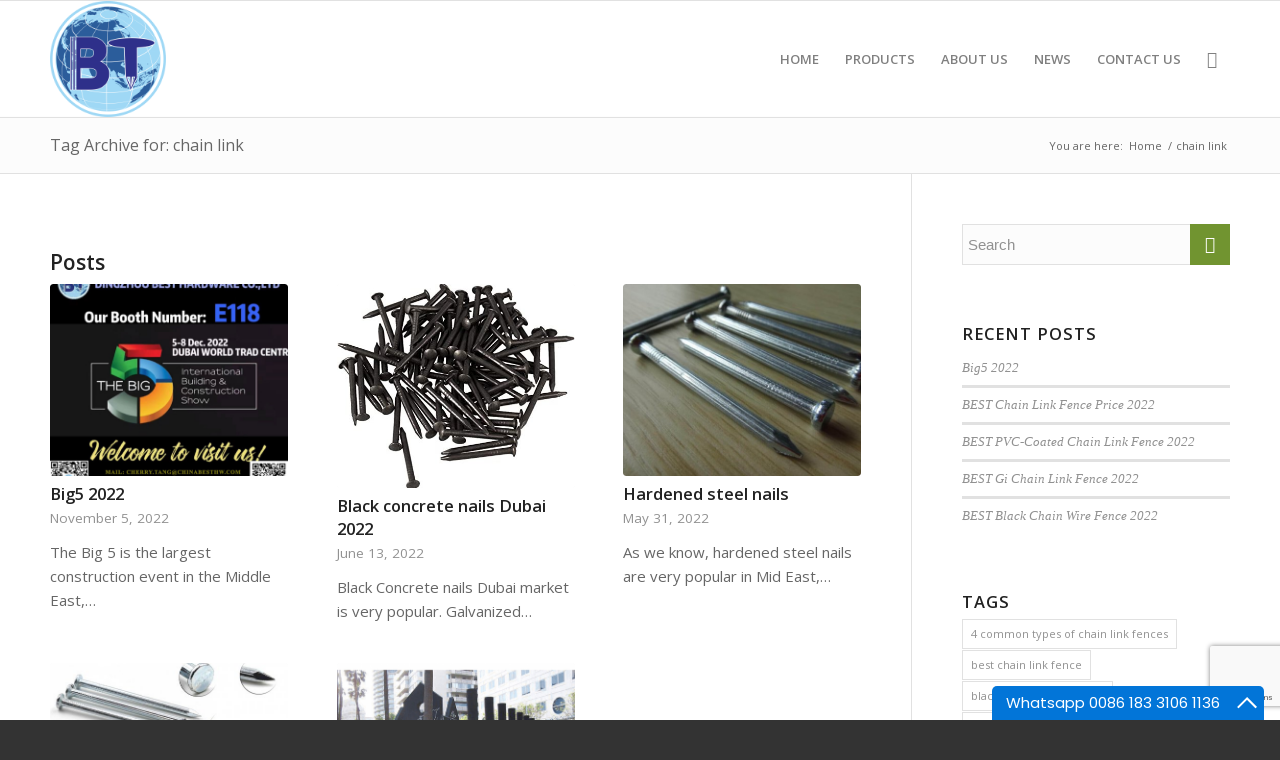

--- FILE ---
content_type: text/html; charset=UTF-8
request_url: https://chinabesthardware.com/tag/chain-link
body_size: 14735
content:
<!DOCTYPE html>
<html lang="en-US" prefix="og: https://ogp.me/ns#" class="html_stretched responsive av-preloader-disabled av-default-lightbox  html_header_top html_logo_left html_main_nav_header html_menu_right html_large html_header_sticky html_header_shrinking html_mobile_menu_phone html_header_searchicon html_content_align_center html_header_unstick_top_disabled html_header_stretch_disabled html_av-overlay-side html_av-overlay-side-classic html_av-submenu-noclone html_entry_id_3385 av-cookies-no-cookie-consent av-no-preview html_text_menu_active ">
<head>
<meta charset="UTF-8" />
<meta name="robots" content="noindex, follow" />


<!-- mobile setting -->
<meta name="viewport" content="width=device-width, initial-scale=1">

<!-- Scripts/CSS and wp_head hook -->

<!-- Search Engine Optimization by Rank Math - https://s.rankmath.com/home -->
<title>Chain Link Archives | Common Iron Wire Nails | Concrete Nails | Galvanized Binding Wire | Wire Mesh</title>
<meta name="robots" content="follow, index, max-snippet:-1, max-video-preview:-1, max-image-preview:large"/>
<link rel="canonical" href="https://chinabesthardware.com/tag/chain-link" />
<meta property="og:locale" content="en_US" />
<meta property="og:type" content="article" />
<meta property="og:title" content="Chain Link Archives | Common Iron Wire Nails | Concrete Nails | Galvanized Binding Wire | Wire Mesh" />
<meta property="og:url" content="https://chinabesthardware.com/tag/chain-link" />
<meta property="og:site_name" content="Common iron wire nails | concrete nails | galvanized binding wire | Wire mesh" />
<meta name="twitter:card" content="summary_large_image" />
<meta name="twitter:title" content="Chain Link Archives | Common Iron Wire Nails | Concrete Nails | Galvanized Binding Wire | Wire Mesh" />
<meta name="twitter:label1" content="Posts" />
<meta name="twitter:data1" content="1" />
<script type="application/ld+json" class="rank-math-schema">{"@context":"https://schema.org","@graph":[{"@type":"Organization","@id":"https://chinabesthardware.com/#organization","name":"Dingzhou BEST Hardware Co., Ltd.","url":"http://chinabesthardware.com","logo":{"@type":"ImageObject","@id":"https://chinabesthardware.com/#logo","url":"http://chinabesthardware.com/wp-content/uploads/2020/05/c428eb90cc9625a09bb6622ad86a38d4.png","contentUrl":"http://chinabesthardware.com/wp-content/uploads/2020/05/c428eb90cc9625a09bb6622ad86a38d4.png","caption":"Dingzhou BEST Hardware Co., Ltd.","inLanguage":"en-US","width":"1495","height":"1494"}},{"@type":"WebSite","@id":"https://chinabesthardware.com/#website","url":"https://chinabesthardware.com","name":"Dingzhou BEST Hardware Co., Ltd.","publisher":{"@id":"https://chinabesthardware.com/#organization"},"inLanguage":"en-US"},{"@type":"CollectionPage","@id":"https://chinabesthardware.com/tag/chain-link#webpage","url":"https://chinabesthardware.com/tag/chain-link","name":"Chain Link Archives | Common Iron Wire Nails | Concrete Nails | Galvanized Binding Wire | Wire Mesh","isPartOf":{"@id":"https://chinabesthardware.com/#website"},"inLanguage":"en-US"}]}</script>
<!-- /Rank Math WordPress SEO plugin -->

<link rel='dns-prefetch' href='//www.google.com' />
<link rel='dns-prefetch' href='//s.w.org' />
<link rel="alternate" type="application/rss+xml" title="Common iron wire nails | concrete nails | galvanized binding wire | Wire mesh &raquo; Feed" href="https://chinabesthardware.com/feed" />
<link rel="alternate" type="application/rss+xml" title="Common iron wire nails | concrete nails | galvanized binding wire | Wire mesh &raquo; Comments Feed" href="https://chinabesthardware.com/comments/feed" />
<link rel="alternate" type="application/rss+xml" title="Common iron wire nails | concrete nails | galvanized binding wire | Wire mesh &raquo; chain link Tag Feed" href="https://chinabesthardware.com/tag/chain-link/feed" />

<!-- google webfont font replacement -->

			<script type='text/javascript'>

				(function() {
					
					/*	check if webfonts are disabled by user setting via cookie - or user must opt in.	*/
					var html = document.getElementsByTagName('html')[0];
					var cookie_check = html.className.indexOf('av-cookies-needs-opt-in') >= 0 || html.className.indexOf('av-cookies-can-opt-out') >= 0;
					var allow_continue = true;
					var silent_accept_cookie = html.className.indexOf('av-cookies-user-silent-accept') >= 0;

					if( cookie_check && ! silent_accept_cookie )
					{
						if( ! document.cookie.match(/aviaCookieConsent/) || html.className.indexOf('av-cookies-session-refused') >= 0 )
						{
							allow_continue = false;
						}
						else
						{
							if( ! document.cookie.match(/aviaPrivacyRefuseCookiesHideBar/) )
							{
								allow_continue = false;
							}
							else if( ! document.cookie.match(/aviaPrivacyEssentialCookiesEnabled/) )
							{
								allow_continue = false;
							}
							else if( document.cookie.match(/aviaPrivacyGoogleWebfontsDisabled/) )
							{
								allow_continue = false;
							}
						}
					}
					
					if( allow_continue )
					{
						var f = document.createElement('link');
					
						f.type 	= 'text/css';
						f.rel 	= 'stylesheet';
						f.href 	= '//fonts.googleapis.com/css?family=Open+Sans:400,600';
						f.id 	= 'avia-google-webfont';

						document.getElementsByTagName('head')[0].appendChild(f);
					}
				})();
			
			</script>
			<script type="text/javascript">
window._wpemojiSettings = {"baseUrl":"https:\/\/s.w.org\/images\/core\/emoji\/14.0.0\/72x72\/","ext":".png","svgUrl":"https:\/\/s.w.org\/images\/core\/emoji\/14.0.0\/svg\/","svgExt":".svg","source":{"concatemoji":"https:\/\/chinabesthardware.com\/wp-includes\/js\/wp-emoji-release.min.js?ver=6.0.11"}};
/*! This file is auto-generated */
!function(e,a,t){var n,r,o,i=a.createElement("canvas"),p=i.getContext&&i.getContext("2d");function s(e,t){var a=String.fromCharCode,e=(p.clearRect(0,0,i.width,i.height),p.fillText(a.apply(this,e),0,0),i.toDataURL());return p.clearRect(0,0,i.width,i.height),p.fillText(a.apply(this,t),0,0),e===i.toDataURL()}function c(e){var t=a.createElement("script");t.src=e,t.defer=t.type="text/javascript",a.getElementsByTagName("head")[0].appendChild(t)}for(o=Array("flag","emoji"),t.supports={everything:!0,everythingExceptFlag:!0},r=0;r<o.length;r++)t.supports[o[r]]=function(e){if(!p||!p.fillText)return!1;switch(p.textBaseline="top",p.font="600 32px Arial",e){case"flag":return s([127987,65039,8205,9895,65039],[127987,65039,8203,9895,65039])?!1:!s([55356,56826,55356,56819],[55356,56826,8203,55356,56819])&&!s([55356,57332,56128,56423,56128,56418,56128,56421,56128,56430,56128,56423,56128,56447],[55356,57332,8203,56128,56423,8203,56128,56418,8203,56128,56421,8203,56128,56430,8203,56128,56423,8203,56128,56447]);case"emoji":return!s([129777,127995,8205,129778,127999],[129777,127995,8203,129778,127999])}return!1}(o[r]),t.supports.everything=t.supports.everything&&t.supports[o[r]],"flag"!==o[r]&&(t.supports.everythingExceptFlag=t.supports.everythingExceptFlag&&t.supports[o[r]]);t.supports.everythingExceptFlag=t.supports.everythingExceptFlag&&!t.supports.flag,t.DOMReady=!1,t.readyCallback=function(){t.DOMReady=!0},t.supports.everything||(n=function(){t.readyCallback()},a.addEventListener?(a.addEventListener("DOMContentLoaded",n,!1),e.addEventListener("load",n,!1)):(e.attachEvent("onload",n),a.attachEvent("onreadystatechange",function(){"complete"===a.readyState&&t.readyCallback()})),(e=t.source||{}).concatemoji?c(e.concatemoji):e.wpemoji&&e.twemoji&&(c(e.twemoji),c(e.wpemoji)))}(window,document,window._wpemojiSettings);
</script>
<style type="text/css">
img.wp-smiley,
img.emoji {
	display: inline !important;
	border: none !important;
	box-shadow: none !important;
	height: 1em !important;
	width: 1em !important;
	margin: 0 0.07em !important;
	vertical-align: -0.1em !important;
	background: none !important;
	padding: 0 !important;
}
</style>
	<link rel='stylesheet' id='litespeed-cache-dummy-css'  href='https://chinabesthardware.com/wp-content/plugins/litespeed-cache/assets/css/litespeed-dummy.css?ver=6.0.11' type='text/css' media='all' />
<link rel='stylesheet' id='wp-block-library-css'  href='https://chinabesthardware.com/wp-includes/css/dist/block-library/style.min.css?ver=6.0.11' type='text/css' media='all' />
<style id='global-styles-inline-css' type='text/css'>
body{--wp--preset--color--black: #000000;--wp--preset--color--cyan-bluish-gray: #abb8c3;--wp--preset--color--white: #ffffff;--wp--preset--color--pale-pink: #f78da7;--wp--preset--color--vivid-red: #cf2e2e;--wp--preset--color--luminous-vivid-orange: #ff6900;--wp--preset--color--luminous-vivid-amber: #fcb900;--wp--preset--color--light-green-cyan: #7bdcb5;--wp--preset--color--vivid-green-cyan: #00d084;--wp--preset--color--pale-cyan-blue: #8ed1fc;--wp--preset--color--vivid-cyan-blue: #0693e3;--wp--preset--color--vivid-purple: #9b51e0;--wp--preset--gradient--vivid-cyan-blue-to-vivid-purple: linear-gradient(135deg,rgba(6,147,227,1) 0%,rgb(155,81,224) 100%);--wp--preset--gradient--light-green-cyan-to-vivid-green-cyan: linear-gradient(135deg,rgb(122,220,180) 0%,rgb(0,208,130) 100%);--wp--preset--gradient--luminous-vivid-amber-to-luminous-vivid-orange: linear-gradient(135deg,rgba(252,185,0,1) 0%,rgba(255,105,0,1) 100%);--wp--preset--gradient--luminous-vivid-orange-to-vivid-red: linear-gradient(135deg,rgba(255,105,0,1) 0%,rgb(207,46,46) 100%);--wp--preset--gradient--very-light-gray-to-cyan-bluish-gray: linear-gradient(135deg,rgb(238,238,238) 0%,rgb(169,184,195) 100%);--wp--preset--gradient--cool-to-warm-spectrum: linear-gradient(135deg,rgb(74,234,220) 0%,rgb(151,120,209) 20%,rgb(207,42,186) 40%,rgb(238,44,130) 60%,rgb(251,105,98) 80%,rgb(254,248,76) 100%);--wp--preset--gradient--blush-light-purple: linear-gradient(135deg,rgb(255,206,236) 0%,rgb(152,150,240) 100%);--wp--preset--gradient--blush-bordeaux: linear-gradient(135deg,rgb(254,205,165) 0%,rgb(254,45,45) 50%,rgb(107,0,62) 100%);--wp--preset--gradient--luminous-dusk: linear-gradient(135deg,rgb(255,203,112) 0%,rgb(199,81,192) 50%,rgb(65,88,208) 100%);--wp--preset--gradient--pale-ocean: linear-gradient(135deg,rgb(255,245,203) 0%,rgb(182,227,212) 50%,rgb(51,167,181) 100%);--wp--preset--gradient--electric-grass: linear-gradient(135deg,rgb(202,248,128) 0%,rgb(113,206,126) 100%);--wp--preset--gradient--midnight: linear-gradient(135deg,rgb(2,3,129) 0%,rgb(40,116,252) 100%);--wp--preset--duotone--dark-grayscale: url('#wp-duotone-dark-grayscale');--wp--preset--duotone--grayscale: url('#wp-duotone-grayscale');--wp--preset--duotone--purple-yellow: url('#wp-duotone-purple-yellow');--wp--preset--duotone--blue-red: url('#wp-duotone-blue-red');--wp--preset--duotone--midnight: url('#wp-duotone-midnight');--wp--preset--duotone--magenta-yellow: url('#wp-duotone-magenta-yellow');--wp--preset--duotone--purple-green: url('#wp-duotone-purple-green');--wp--preset--duotone--blue-orange: url('#wp-duotone-blue-orange');--wp--preset--font-size--small: 13px;--wp--preset--font-size--medium: 20px;--wp--preset--font-size--large: 36px;--wp--preset--font-size--x-large: 42px;}.has-black-color{color: var(--wp--preset--color--black) !important;}.has-cyan-bluish-gray-color{color: var(--wp--preset--color--cyan-bluish-gray) !important;}.has-white-color{color: var(--wp--preset--color--white) !important;}.has-pale-pink-color{color: var(--wp--preset--color--pale-pink) !important;}.has-vivid-red-color{color: var(--wp--preset--color--vivid-red) !important;}.has-luminous-vivid-orange-color{color: var(--wp--preset--color--luminous-vivid-orange) !important;}.has-luminous-vivid-amber-color{color: var(--wp--preset--color--luminous-vivid-amber) !important;}.has-light-green-cyan-color{color: var(--wp--preset--color--light-green-cyan) !important;}.has-vivid-green-cyan-color{color: var(--wp--preset--color--vivid-green-cyan) !important;}.has-pale-cyan-blue-color{color: var(--wp--preset--color--pale-cyan-blue) !important;}.has-vivid-cyan-blue-color{color: var(--wp--preset--color--vivid-cyan-blue) !important;}.has-vivid-purple-color{color: var(--wp--preset--color--vivid-purple) !important;}.has-black-background-color{background-color: var(--wp--preset--color--black) !important;}.has-cyan-bluish-gray-background-color{background-color: var(--wp--preset--color--cyan-bluish-gray) !important;}.has-white-background-color{background-color: var(--wp--preset--color--white) !important;}.has-pale-pink-background-color{background-color: var(--wp--preset--color--pale-pink) !important;}.has-vivid-red-background-color{background-color: var(--wp--preset--color--vivid-red) !important;}.has-luminous-vivid-orange-background-color{background-color: var(--wp--preset--color--luminous-vivid-orange) !important;}.has-luminous-vivid-amber-background-color{background-color: var(--wp--preset--color--luminous-vivid-amber) !important;}.has-light-green-cyan-background-color{background-color: var(--wp--preset--color--light-green-cyan) !important;}.has-vivid-green-cyan-background-color{background-color: var(--wp--preset--color--vivid-green-cyan) !important;}.has-pale-cyan-blue-background-color{background-color: var(--wp--preset--color--pale-cyan-blue) !important;}.has-vivid-cyan-blue-background-color{background-color: var(--wp--preset--color--vivid-cyan-blue) !important;}.has-vivid-purple-background-color{background-color: var(--wp--preset--color--vivid-purple) !important;}.has-black-border-color{border-color: var(--wp--preset--color--black) !important;}.has-cyan-bluish-gray-border-color{border-color: var(--wp--preset--color--cyan-bluish-gray) !important;}.has-white-border-color{border-color: var(--wp--preset--color--white) !important;}.has-pale-pink-border-color{border-color: var(--wp--preset--color--pale-pink) !important;}.has-vivid-red-border-color{border-color: var(--wp--preset--color--vivid-red) !important;}.has-luminous-vivid-orange-border-color{border-color: var(--wp--preset--color--luminous-vivid-orange) !important;}.has-luminous-vivid-amber-border-color{border-color: var(--wp--preset--color--luminous-vivid-amber) !important;}.has-light-green-cyan-border-color{border-color: var(--wp--preset--color--light-green-cyan) !important;}.has-vivid-green-cyan-border-color{border-color: var(--wp--preset--color--vivid-green-cyan) !important;}.has-pale-cyan-blue-border-color{border-color: var(--wp--preset--color--pale-cyan-blue) !important;}.has-vivid-cyan-blue-border-color{border-color: var(--wp--preset--color--vivid-cyan-blue) !important;}.has-vivid-purple-border-color{border-color: var(--wp--preset--color--vivid-purple) !important;}.has-vivid-cyan-blue-to-vivid-purple-gradient-background{background: var(--wp--preset--gradient--vivid-cyan-blue-to-vivid-purple) !important;}.has-light-green-cyan-to-vivid-green-cyan-gradient-background{background: var(--wp--preset--gradient--light-green-cyan-to-vivid-green-cyan) !important;}.has-luminous-vivid-amber-to-luminous-vivid-orange-gradient-background{background: var(--wp--preset--gradient--luminous-vivid-amber-to-luminous-vivid-orange) !important;}.has-luminous-vivid-orange-to-vivid-red-gradient-background{background: var(--wp--preset--gradient--luminous-vivid-orange-to-vivid-red) !important;}.has-very-light-gray-to-cyan-bluish-gray-gradient-background{background: var(--wp--preset--gradient--very-light-gray-to-cyan-bluish-gray) !important;}.has-cool-to-warm-spectrum-gradient-background{background: var(--wp--preset--gradient--cool-to-warm-spectrum) !important;}.has-blush-light-purple-gradient-background{background: var(--wp--preset--gradient--blush-light-purple) !important;}.has-blush-bordeaux-gradient-background{background: var(--wp--preset--gradient--blush-bordeaux) !important;}.has-luminous-dusk-gradient-background{background: var(--wp--preset--gradient--luminous-dusk) !important;}.has-pale-ocean-gradient-background{background: var(--wp--preset--gradient--pale-ocean) !important;}.has-electric-grass-gradient-background{background: var(--wp--preset--gradient--electric-grass) !important;}.has-midnight-gradient-background{background: var(--wp--preset--gradient--midnight) !important;}.has-small-font-size{font-size: var(--wp--preset--font-size--small) !important;}.has-medium-font-size{font-size: var(--wp--preset--font-size--medium) !important;}.has-large-font-size{font-size: var(--wp--preset--font-size--large) !important;}.has-x-large-font-size{font-size: var(--wp--preset--font-size--x-large) !important;}
</style>
<link rel='stylesheet' id='contact-form-7-css'  href='https://chinabesthardware.com/wp-content/plugins/contact-form-7/includes/css/styles.css?ver=5.6.3' type='text/css' media='all' />
<link rel='stylesheet' id='avia-merged-styles-css'  href='https://chinabesthardware.com/wp-content/uploads/dynamic_avia/avia-merged-styles-2eca6699ca130065711dcc755b2fbbc9---636331fc8085e.css' type='text/css' media='all' />
<script type='text/javascript' src='https://chinabesthardware.com/wp-includes/js/jquery/jquery.min.js?ver=3.6.0' id='jquery-core-js'></script>
<script type='text/javascript' src='https://chinabesthardware.com/wp-includes/js/jquery/jquery-migrate.min.js?ver=3.3.2' id='jquery-migrate-js'></script>
<link rel="https://api.w.org/" href="https://chinabesthardware.com/wp-json/" /><link rel="alternate" type="application/json" href="https://chinabesthardware.com/wp-json/wp/v2/tags/556" /><link rel="EditURI" type="application/rsd+xml" title="RSD" href="https://chinabesthardware.com/xmlrpc.php?rsd" />
<link rel="wlwmanifest" type="application/wlwmanifest+xml" href="https://chinabesthardware.com/wp-includes/wlwmanifest.xml" /> 
<meta name="generator" content="WordPress 6.0.11" />
<link rel="profile" href="https://gmpg.org/xfn/11" />
<link rel="alternate" type="application/rss+xml" title="Common iron wire nails | concrete nails | galvanized binding wire | Wire mesh RSS2 Feed" href="https://chinabesthardware.com/feed" />
<link rel="pingback" href="https://chinabesthardware.com/xmlrpc.php" />
<!--[if lt IE 9]><script src="https://chinabesthardware.com/wp-content/themes/enfold/js/html5shiv.js"></script><![endif]-->


<!-- To speed up the rendering and to display the site as fast as possible to the user we include some styles and scripts for above the fold content inline -->
<script type="text/javascript">'use strict';var avia_is_mobile=!1;if(/Android|webOS|iPhone|iPad|iPod|BlackBerry|IEMobile|Opera Mini/i.test(navigator.userAgent)&&'ontouchstart' in document.documentElement){avia_is_mobile=!0;document.documentElement.className+=' avia_mobile '}
else{document.documentElement.className+=' avia_desktop '};document.documentElement.className+=' js_active ';(function(){var e=['-webkit-','-moz-','-ms-',''],n='';for(var t in e){if(e[t]+'transform' in document.documentElement.style){document.documentElement.className+=' avia_transform ';n=e[t]+'transform'};if(e[t]+'perspective' in document.documentElement.style)document.documentElement.className+=' avia_transform3d '};if(typeof document.getElementsByClassName=='function'&&typeof document.documentElement.getBoundingClientRect=='function'&&avia_is_mobile==!1){if(n&&window.innerHeight>0){setTimeout(function(){var e=0,o={},a=0,t=document.getElementsByClassName('av-parallax'),i=window.pageYOffset||document.documentElement.scrollTop;for(e=0;e<t.length;e++){t[e].style.top='0px';o=t[e].getBoundingClientRect();a=Math.ceil((window.innerHeight+i-o.top)*0.3);t[e].style[n]='translate(0px, '+a+'px)';t[e].style.top='auto';t[e].className+=' enabled-parallax '}},50)}}})();</script><style type='text/css'>
@font-face {font-family: 'entypo-fontello'; font-weight: normal; font-style: normal; font-display: auto;
src: url('https://chinabesthardware.com/wp-content/themes/enfold/config-templatebuilder/avia-template-builder/assets/fonts/entypo-fontello.woff2') format('woff2'),
url('https://chinabesthardware.com/wp-content/themes/enfold/config-templatebuilder/avia-template-builder/assets/fonts/entypo-fontello.woff') format('woff'),
url('https://chinabesthardware.com/wp-content/themes/enfold/config-templatebuilder/avia-template-builder/assets/fonts/entypo-fontello.ttf') format('truetype'), 
url('https://chinabesthardware.com/wp-content/themes/enfold/config-templatebuilder/avia-template-builder/assets/fonts/entypo-fontello.svg#entypo-fontello') format('svg'),
url('https://chinabesthardware.com/wp-content/themes/enfold/config-templatebuilder/avia-template-builder/assets/fonts/entypo-fontello.eot'),
url('https://chinabesthardware.com/wp-content/themes/enfold/config-templatebuilder/avia-template-builder/assets/fonts/entypo-fontello.eot?#iefix') format('embedded-opentype');
} #top .avia-font-entypo-fontello, body .avia-font-entypo-fontello, html body [data-av_iconfont='entypo-fontello']:before{ font-family: 'entypo-fontello'; }
</style>

<!--
Debugging Info for Theme support: 

Theme: Enfold
Version: 4.8.6.2
Installed: enfold
AviaFramework Version: 5.0
AviaBuilder Version: 4.8
aviaElementManager Version: 1.0.1
- - - - - - - - - - -
ChildTheme: Enfold Child
ChildTheme Version: 1.0
ChildTheme Installed: enfold

ML:3072-PU:90-PLA:10
WP:6.0.11
Compress: CSS:all theme files - JS:all theme files
Updates: disabled
PLAu:10
-->	

</head>

<meta name="google-site-verification" content="3fKQrZxeX6WJd7_yWuXDcvraocrhp-35DrFklw9lCu8" />


<body id="top" class="archive tag tag-chain-link tag-556  rtl_columns stretched open_sans avia-responsive-images-support" itemscope="itemscope" itemtype="https://schema.org/WebPage" >

	<svg xmlns="http://www.w3.org/2000/svg" viewBox="0 0 0 0" width="0" height="0" focusable="false" role="none" style="visibility: hidden; position: absolute; left: -9999px; overflow: hidden;" ><defs><filter id="wp-duotone-dark-grayscale"><feColorMatrix color-interpolation-filters="sRGB" type="matrix" values=" .299 .587 .114 0 0 .299 .587 .114 0 0 .299 .587 .114 0 0 .299 .587 .114 0 0 " /><feComponentTransfer color-interpolation-filters="sRGB" ><feFuncR type="table" tableValues="0 0.49803921568627" /><feFuncG type="table" tableValues="0 0.49803921568627" /><feFuncB type="table" tableValues="0 0.49803921568627" /><feFuncA type="table" tableValues="1 1" /></feComponentTransfer><feComposite in2="SourceGraphic" operator="in" /></filter></defs></svg><svg xmlns="http://www.w3.org/2000/svg" viewBox="0 0 0 0" width="0" height="0" focusable="false" role="none" style="visibility: hidden; position: absolute; left: -9999px; overflow: hidden;" ><defs><filter id="wp-duotone-grayscale"><feColorMatrix color-interpolation-filters="sRGB" type="matrix" values=" .299 .587 .114 0 0 .299 .587 .114 0 0 .299 .587 .114 0 0 .299 .587 .114 0 0 " /><feComponentTransfer color-interpolation-filters="sRGB" ><feFuncR type="table" tableValues="0 1" /><feFuncG type="table" tableValues="0 1" /><feFuncB type="table" tableValues="0 1" /><feFuncA type="table" tableValues="1 1" /></feComponentTransfer><feComposite in2="SourceGraphic" operator="in" /></filter></defs></svg><svg xmlns="http://www.w3.org/2000/svg" viewBox="0 0 0 0" width="0" height="0" focusable="false" role="none" style="visibility: hidden; position: absolute; left: -9999px; overflow: hidden;" ><defs><filter id="wp-duotone-purple-yellow"><feColorMatrix color-interpolation-filters="sRGB" type="matrix" values=" .299 .587 .114 0 0 .299 .587 .114 0 0 .299 .587 .114 0 0 .299 .587 .114 0 0 " /><feComponentTransfer color-interpolation-filters="sRGB" ><feFuncR type="table" tableValues="0.54901960784314 0.98823529411765" /><feFuncG type="table" tableValues="0 1" /><feFuncB type="table" tableValues="0.71764705882353 0.25490196078431" /><feFuncA type="table" tableValues="1 1" /></feComponentTransfer><feComposite in2="SourceGraphic" operator="in" /></filter></defs></svg><svg xmlns="http://www.w3.org/2000/svg" viewBox="0 0 0 0" width="0" height="0" focusable="false" role="none" style="visibility: hidden; position: absolute; left: -9999px; overflow: hidden;" ><defs><filter id="wp-duotone-blue-red"><feColorMatrix color-interpolation-filters="sRGB" type="matrix" values=" .299 .587 .114 0 0 .299 .587 .114 0 0 .299 .587 .114 0 0 .299 .587 .114 0 0 " /><feComponentTransfer color-interpolation-filters="sRGB" ><feFuncR type="table" tableValues="0 1" /><feFuncG type="table" tableValues="0 0.27843137254902" /><feFuncB type="table" tableValues="0.5921568627451 0.27843137254902" /><feFuncA type="table" tableValues="1 1" /></feComponentTransfer><feComposite in2="SourceGraphic" operator="in" /></filter></defs></svg><svg xmlns="http://www.w3.org/2000/svg" viewBox="0 0 0 0" width="0" height="0" focusable="false" role="none" style="visibility: hidden; position: absolute; left: -9999px; overflow: hidden;" ><defs><filter id="wp-duotone-midnight"><feColorMatrix color-interpolation-filters="sRGB" type="matrix" values=" .299 .587 .114 0 0 .299 .587 .114 0 0 .299 .587 .114 0 0 .299 .587 .114 0 0 " /><feComponentTransfer color-interpolation-filters="sRGB" ><feFuncR type="table" tableValues="0 0" /><feFuncG type="table" tableValues="0 0.64705882352941" /><feFuncB type="table" tableValues="0 1" /><feFuncA type="table" tableValues="1 1" /></feComponentTransfer><feComposite in2="SourceGraphic" operator="in" /></filter></defs></svg><svg xmlns="http://www.w3.org/2000/svg" viewBox="0 0 0 0" width="0" height="0" focusable="false" role="none" style="visibility: hidden; position: absolute; left: -9999px; overflow: hidden;" ><defs><filter id="wp-duotone-magenta-yellow"><feColorMatrix color-interpolation-filters="sRGB" type="matrix" values=" .299 .587 .114 0 0 .299 .587 .114 0 0 .299 .587 .114 0 0 .299 .587 .114 0 0 " /><feComponentTransfer color-interpolation-filters="sRGB" ><feFuncR type="table" tableValues="0.78039215686275 1" /><feFuncG type="table" tableValues="0 0.94901960784314" /><feFuncB type="table" tableValues="0.35294117647059 0.47058823529412" /><feFuncA type="table" tableValues="1 1" /></feComponentTransfer><feComposite in2="SourceGraphic" operator="in" /></filter></defs></svg><svg xmlns="http://www.w3.org/2000/svg" viewBox="0 0 0 0" width="0" height="0" focusable="false" role="none" style="visibility: hidden; position: absolute; left: -9999px; overflow: hidden;" ><defs><filter id="wp-duotone-purple-green"><feColorMatrix color-interpolation-filters="sRGB" type="matrix" values=" .299 .587 .114 0 0 .299 .587 .114 0 0 .299 .587 .114 0 0 .299 .587 .114 0 0 " /><feComponentTransfer color-interpolation-filters="sRGB" ><feFuncR type="table" tableValues="0.65098039215686 0.40392156862745" /><feFuncG type="table" tableValues="0 1" /><feFuncB type="table" tableValues="0.44705882352941 0.4" /><feFuncA type="table" tableValues="1 1" /></feComponentTransfer><feComposite in2="SourceGraphic" operator="in" /></filter></defs></svg><svg xmlns="http://www.w3.org/2000/svg" viewBox="0 0 0 0" width="0" height="0" focusable="false" role="none" style="visibility: hidden; position: absolute; left: -9999px; overflow: hidden;" ><defs><filter id="wp-duotone-blue-orange"><feColorMatrix color-interpolation-filters="sRGB" type="matrix" values=" .299 .587 .114 0 0 .299 .587 .114 0 0 .299 .587 .114 0 0 .299 .587 .114 0 0 " /><feComponentTransfer color-interpolation-filters="sRGB" ><feFuncR type="table" tableValues="0.098039215686275 1" /><feFuncG type="table" tableValues="0 0.66274509803922" /><feFuncB type="table" tableValues="0.84705882352941 0.41960784313725" /><feFuncA type="table" tableValues="1 1" /></feComponentTransfer><feComposite in2="SourceGraphic" operator="in" /></filter></defs></svg>
	<div id='wrap_all'>

	
<header id='header' class='all_colors header_color light_bg_color  av_header_top av_logo_left av_main_nav_header av_menu_right av_large av_header_sticky av_header_shrinking av_header_stretch_disabled av_mobile_menu_phone av_header_searchicon av_header_unstick_top_disabled av_bottom_nav_disabled  av_header_border_disabled'  role="banner" itemscope="itemscope" itemtype="https://schema.org/WPHeader" >

		<div  id='header_main' class='container_wrap container_wrap_logo'>
	
        <div class='container av-logo-container'><div class='inner-container'><span class='logo'><a href='https://chinabesthardware.com/'><img src="https://chinabesthardware.com/wp-content/uploads/2020/05/c428eb90cc9625a09bb6622ad86a38d4-300x300.png" height="100" width="300" alt='Common iron wire nails | concrete nails | galvanized binding wire | Wire mesh' title='' /></a></span><nav class='main_menu' data-selectname='Select a page'  role="navigation" itemscope="itemscope" itemtype="https://schema.org/SiteNavigationElement" ><div class="avia-menu av-main-nav-wrap"><ul id="avia-menu" class="menu av-main-nav"><li id="menu-item-43" class="menu-item menu-item-type-post_type menu-item-object-page menu-item-home menu-item-top-level menu-item-top-level-1"><a href="https://chinabesthardware.com/" itemprop="url"><span class="avia-bullet"></span><span class="avia-menu-text">Home</span><span class="avia-menu-fx"><span class="avia-arrow-wrap"><span class="avia-arrow"></span></span></span></a></li>
<li id="menu-item-93" class="menu-item menu-item-type-post_type menu-item-object-page menu-item-has-children menu-item-mega-parent  menu-item-top-level menu-item-top-level-2"><a href="https://chinabesthardware.com/products" itemprop="url"><span class="avia-bullet"></span><span class="avia-menu-text">Products</span><span class="avia-menu-fx"><span class="avia-arrow-wrap"><span class="avia-arrow"></span></span></span></a>
<div class='avia_mega_div avia_mega6 twelve units'>

<ul class="sub-menu">
	<li id="menu-item-240" class="menu-item menu-item-type-post_type menu-item-object-portfolio avia_mega_menu_columns_6 three units  avia_mega_menu_columns_first"><span class='mega_menu_title heading-color av-special-font'><a href='https://chinabesthardware.com/products/galvanized-iron-wire'>Galvanized iron wire</a></span></li>
	<li id="menu-item-237" class="menu-item menu-item-type-post_type menu-item-object-portfolio avia_mega_menu_columns_6 three units "><span class='mega_menu_title heading-color av-special-font'><a href='https://chinabesthardware.com/products/black-annealed-iron-wire'>Black annealed iron wire</a></span></li>
	<li id="menu-item-420" class="menu-item menu-item-type-post_type menu-item-object-portfolio avia_mega_menu_columns_6 three units "><span class='mega_menu_title heading-color av-special-font'><a href='https://chinabesthardware.com/products/pvc-coated-iron-wire'>PVC Coated iron wire</a></span></li>
	<li id="menu-item-236" class="menu-item menu-item-type-post_type menu-item-object-portfolio avia_mega_menu_columns_6 three units "><span class='mega_menu_title heading-color av-special-font'><a href='https://chinabesthardware.com/products/galvanized-barbed-wire'>Galvanized Barbed wire</a></span></li>
	<li id="menu-item-244" class="menu-item menu-item-type-post_type menu-item-object-portfolio avia_mega_menu_columns_6 three units "><span class='mega_menu_title heading-color av-special-font'><a href='https://chinabesthardware.com/products/razor-wire'>Razor wire</a></span></li>
	<li id="menu-item-241" class="menu-item menu-item-type-post_type menu-item-object-portfolio menu-item-has-children avia_mega_menu_columns_6 three units avia_mega_menu_columns_last"><span class='mega_menu_title heading-color av-special-font'><a href='https://chinabesthardware.com/products/galvanized-welded-wire-mesh'>Galvanized welded wire mesh</a></span>
	<ul class="sub-menu">
		<li id="menu-item-1610" class="menu-item menu-item-type-post_type menu-item-object-portfolio"><a href="https://chinabesthardware.com/products/hexagonal-wire-mesh-manufacturers" itemprop="url"><span class="avia-bullet"></span><span class="avia-menu-text">Hexagonal wire mesh manufacturers</span></a></li>
		<li id="menu-item-1613" class="menu-item menu-item-type-post_type menu-item-object-portfolio"><a href="https://chinabesthardware.com/products/hexagonal-wire-mesh-price" itemprop="url"><span class="avia-bullet"></span><span class="avia-menu-text">Hexagonal wire mesh price</span></a></li>
		<li id="menu-item-1612" class="menu-item menu-item-type-post_type menu-item-object-portfolio"><a href="https://chinabesthardware.com/products/pvc-hexagonal-wire-mesh" itemprop="url"><span class="avia-bullet"></span><span class="avia-menu-text">Pvc hexagonal wire mesh</span></a></li>
		<li id="menu-item-1614" class="menu-item menu-item-type-post_type menu-item-object-portfolio"><a href="https://chinabesthardware.com/products/hexagonal-wire-mesh-for-chicken" itemprop="url"><span class="avia-bullet"></span><span class="avia-menu-text">Hexagonal wire mesh for chicken</span></a></li>
		<li id="menu-item-243" class="menu-item menu-item-type-post_type menu-item-object-portfolio"><a href="https://chinabesthardware.com/products/hexagonal-wire-mesh" itemprop="url"><span class="avia-bullet"></span><span class="avia-menu-text">Hexagonal wire mesh</span></a></li>
		<li id="menu-item-1611" class="menu-item menu-item-type-post_type menu-item-object-portfolio"><a href="https://chinabesthardware.com/products/black-hexagonal-wire-mesh" itemprop="url"><span class="avia-bullet"></span><span class="avia-menu-text">Black hexagonal wire mesh</span></a></li>
	</ul>
</li>

</ul><ul class="sub-menu avia_mega_hr">
	<li id="menu-item-242" class="menu-item menu-item-type-post_type menu-item-object-portfolio avia_mega_menu_columns_6 three units  avia_mega_menu_columns_first"><span class='mega_menu_title heading-color av-special-font'><a href='https://chinabesthardware.com/products/galvanized-window-screen'>Galvanized Window screen</a></span></li>
	<li id="menu-item-245" class="menu-item menu-item-type-post_type menu-item-object-portfolio avia_mega_menu_columns_6 three units "><span class='mega_menu_title heading-color av-special-font'><a href='https://chinabesthardware.com/products/square-wire-mesh'>Square wire mesh</a></span></li>
	<li id="menu-item-96" class="menu-item menu-item-type-post_type menu-item-object-portfolio avia_mega_menu_columns_6 three units "><span class='mega_menu_title heading-color av-special-font'><a href='https://chinabesthardware.com/products/common-iron-wire-nails'>Common iron wire nails</a></span></li>
	<li id="menu-item-238" class="menu-item menu-item-type-post_type menu-item-object-portfolio avia_mega_menu_columns_6 three units "><span class='mega_menu_title heading-color av-special-font'><a href='https://chinabesthardware.com/products/chain-link-fence'>Chain link fence</a></span></li>
	<li id="menu-item-1626" class="menu-item menu-item-type-post_type menu-item-object-portfolio menu-item-has-children avia_mega_menu_columns_6 three units "><span class='mega_menu_title heading-color av-special-font'><a href='https://chinabesthardware.com/products/concrete-steel-nails'>Concrete steel nails</a></span>
	<ul class="sub-menu">
		<li id="menu-item-1623" class="menu-item menu-item-type-post_type menu-item-object-portfolio"><a href="https://chinabesthardware.com/products/stainless-steel-concrete-nail" itemprop="url"><span class="avia-bullet"></span><span class="avia-menu-text">Stainless steel concrete nail</span></a></li>
		<li id="menu-item-1624" class="menu-item menu-item-type-post_type menu-item-object-portfolio"><a href="https://chinabesthardware.com/products/3-inch-construction-concrete-nails" itemprop="url"><span class="avia-bullet"></span><span class="avia-menu-text">3 inch construction concrete nails</span></a></li>
		<li id="menu-item-1625" class="menu-item menu-item-type-post_type menu-item-object-portfolio"><a href="https://chinabesthardware.com/products/zinc-coated-concrete-nail" itemprop="url"><span class="avia-bullet"></span><span class="avia-menu-text">Zinc coated concrete nail</span></a></li>
		<li id="menu-item-1622" class="menu-item menu-item-type-post_type menu-item-object-portfolio"><a href="https://chinabesthardware.com/products/building-materials-concrete-nail" itemprop="url"><span class="avia-bullet"></span><span class="avia-menu-text">Building Materials Concrete nail</span></a></li>
		<li id="menu-item-95" class="menu-item menu-item-type-post_type menu-item-object-portfolio"><a href="https://chinabesthardware.com/products/galvanized-concrete-steel-nails" itemprop="url"><span class="avia-bullet"></span><span class="avia-menu-text">Galvanized concrete steel nails</span></a></li>
	</ul>
</li>
	<li id="menu-item-97" class="menu-item menu-item-type-post_type menu-item-object-portfolio avia_mega_menu_columns_6 three units avia_mega_menu_columns_last"><span class='mega_menu_title heading-color av-special-font'><a href='https://chinabesthardware.com/products/galvanized-umbrella-roofing-nails'>Galvanized umbrella roofing nails</a></span></li>
</ul>

</div>
</li>
<li id="menu-item-92" class="menu-item menu-item-type-post_type menu-item-object-page menu-item-top-level menu-item-top-level-3"><a href="https://chinabesthardware.com/about-us" itemprop="url"><span class="avia-bullet"></span><span class="avia-menu-text">About Us</span><span class="avia-menu-fx"><span class="avia-arrow-wrap"><span class="avia-arrow"></span></span></span></a></li>
<li id="menu-item-1607" class="menu-item menu-item-type-post_type menu-item-object-page current_page_parent menu-item-has-children menu-item-mega-parent  menu-item-top-level menu-item-top-level-4"><a href="https://chinabesthardware.com/news" itemprop="url"><span class="avia-bullet"></span><span class="avia-menu-text">News</span><span class="avia-menu-fx"><span class="avia-arrow-wrap"><span class="avia-arrow"></span></span></span></a>
<div class='avia_mega_div avia_mega3 nine units'>

<ul class="sub-menu">
	<li id="menu-item-1608" class="menu-item menu-item-type-post_type menu-item-object-post avia_mega_menu_columns_3 three units  avia_mega_menu_columns_first"><span class='mega_menu_title heading-color av-special-font'><a href='https://chinabesthardware.com/types-of-roofing-nails.html'>A Guide to the Types of Roofing Nails</a></span></li>
	<li id="menu-item-1609" class="menu-item menu-item-type-post_type menu-item-object-post avia_mega_menu_columns_3 three units "><span class='mega_menu_title heading-color av-special-font'><a href='https://chinabesthardware.com/concrete-nails-introduction.html'>What is concrete Nail</a></span></li>
	<li id="menu-item-1727" class="menu-item menu-item-type-post_type menu-item-object-post avia_mega_menu_columns_3 three units avia_mega_menu_columns_last"><span class='mega_menu_title heading-color av-special-font'><a href='https://chinabesthardware.com/black-pvc-coated-wire.html'>Black PVC coated wire</a></span></li>
</ul>

</div>
</li>
<li id="menu-item-44" class="menu-item menu-item-type-post_type menu-item-object-page menu-item-privacy-policy menu-item-top-level menu-item-top-level-5"><a href="https://chinabesthardware.com/contact-us" itemprop="url"><span class="avia-bullet"></span><span class="avia-menu-text">Contact us</span><span class="avia-menu-fx"><span class="avia-arrow-wrap"><span class="avia-arrow"></span></span></span></a></li>
<li id="menu-item-search" class="noMobile menu-item menu-item-search-dropdown menu-item-avia-special"><a aria-label="Search" href="?s=" rel="nofollow" data-avia-search-tooltip="

&lt;form role=&quot;search&quot; action=&quot;https://chinabesthardware.com/&quot; id=&quot;searchform&quot; method=&quot;get&quot; class=&quot;&quot;&gt;
	&lt;div&gt;
		&lt;input type=&quot;text&quot; id=&quot;s&quot; name=&quot;s&quot; value=&quot;&quot; placeholder='Search' /&gt;
		&lt;input type=&quot;submit&quot; value=&quot;&quot; id=&quot;searchsubmit&quot; class=&quot;button avia-font-entypo-fontello&quot; /&gt;
			&lt;/div&gt;
&lt;/form&gt;
" aria-hidden='false' data-av_icon='' data-av_iconfont='entypo-fontello'><span class="avia_hidden_link_text">Search</span></a></li><li class="av-burger-menu-main menu-item-avia-special ">
	        			<a href="#" aria-label="Menu" aria-hidden="false">
							<span class="av-hamburger av-hamburger--spin av-js-hamburger">
								<span class="av-hamburger-box">
						          <span class="av-hamburger-inner"></span>
						          <strong>Menu</strong>
								</span>
							</span>
							<span class="avia_hidden_link_text">Menu</span>
						</a>
	        		   </li></ul></div></nav></div> </div> 
		<!-- end container_wrap-->
		</div>
		<div class='header_bg'></div>

<!-- end header -->
</header>
		
	<div id='main' class='all_colors' data-scroll-offset='116'>

	<div class='stretch_full container_wrap alternate_color light_bg_color title_container'><div class='container'><h1 class='main-title entry-title '><a href='https://chinabesthardware.com/tag/chain-link' rel='bookmark' title='Permanent Link: Tag Archive for: chain link'  itemprop="headline" >Tag Archive for: chain link</a></h1><div class="breadcrumb breadcrumbs avia-breadcrumbs"><div class="breadcrumb-trail" ><span class="trail-before"><span class="breadcrumb-title">You are here:</span></span> <span  itemscope="itemscope" itemtype="https://schema.org/BreadcrumbList" ><span  itemscope="itemscope" itemtype="https://schema.org/ListItem" itemprop="itemListElement" ><a itemprop="url" href="https://chinabesthardware.com" title="Common iron wire nails | concrete nails | galvanized binding wire | Wire mesh" rel="home" class="trail-begin"><span itemprop="name">Home</span></a><span itemprop="position" class="hidden">1</span></span></span> <span class="sep">/</span> <span class="trail-end">chain link</span></div></div></div></div>
        <div class='container_wrap container_wrap_first main_color sidebar_right'>

            <div class='container template-blog '>

                <main class='content av-content-small alpha units'  role="main" itemprop="mainContentOfPage" itemscope="itemscope" itemtype="https://schema.org/Blog" >

                    <div class="category-term-description">
                                            </div>

                    <div class='entry-content-wrapper'><h3 class='post-title tag-page-post-type-title '>Posts</h3><div   data-autoplay=''  data-interval='5'  data-animation='fade'  data-show_slide_delay='90'  class='avia-content-slider avia-content-grid-active avia-content-slider1 avia-content-slider-odd avia-builder-el-no-sibling '  itemscope="itemscope" itemtype="https://schema.org/Blog" ><div class='avia-content-slider-inner'><div class='slide-entry-wrap'><article class='slide-entry flex_column  post-entry post-entry-3558 slide-entry-overview slide-loop-1 slide-parity-odd  av_one_third first real-thumbnail post-format-standard'  itemscope="itemscope" itemtype="https://schema.org/BlogPosting" itemprop="blogPost" ><a href='https://chinabesthardware.com/big5-2022.html' data-rel='slide-1' class='slide-image' title='Big5 2022'><img width="495" height="400" src="https://chinabesthardware.com/wp-content/uploads/2022/11/BIG5-BEST-Hardware-495x400.jpg" class="wp-image-3559 avia-img-lazy-loading-not-3559 attachment-portfolio size-portfolio wp-post-image" alt="Big5 BEST Hardware Cherry Tang" srcset="https://chinabesthardware.com/wp-content/uploads/2022/11/BIG5-BEST-Hardware-495x400.jpg 495w, https://chinabesthardware.com/wp-content/uploads/2022/11/BIG5-BEST-Hardware-845x684.jpg 845w" sizes="(max-width: 495px) 100vw, 495px" /></a><div class='slide-content'><header class="entry-content-header"><h3 class='slide-entry-title entry-title '  itemprop="headline" ><a href='https://chinabesthardware.com/big5-2022.html' title='Big5 2022'>Big5 2022</a></h3><span class="av-vertical-delimiter"></span></header><div class='slide-meta'><time class='slide-meta-time updated'  itemprop="datePublished" datetime="2022-11-05T23:38:31+08:00" >November 5, 2022</time></div><div class='slide-entry-excerpt entry-content'  itemprop="text" >
The Big 5 is the largest construction event in the Middle East,…</div></div><footer class="entry-footer"></footer><span class='hidden'>
				<span class='av-structured-data'  itemprop="image" itemscope="itemscope" itemtype="https://schema.org/ImageObject" >
						<span itemprop='url'>https://chinabesthardware.com/wp-content/uploads/2022/11/BIG5-BEST-Hardware.jpg</span>
						<span itemprop='height'>1024</span>
						<span itemprop='width'>1024</span>
				</span>
				<span class='av-structured-data'  itemprop="publisher" itemtype="https://schema.org/Organization" itemscope="itemscope" >
						<span itemprop='name'>Dingzhou BEST Hardware Co., Ltd.</span>
						<span itemprop='logo' itemscope itemtype='https://schema.org/ImageObject'>
							<span itemprop='url'>http://chinabesthardware.com/wp-content/uploads/2020/05/c428eb90cc9625a09bb6622ad86a38d4-300x300.png</span>
						 </span>
				</span><span class='av-structured-data'  itemprop="author" itemscope="itemscope" itemtype="https://schema.org/Person" ><span itemprop='name'>Dingzhou BEST Hardware Co., Ltd.</span></span><span class='av-structured-data'  itemprop="datePublished" datetime="2022-07-15T13:46:02+08:00" >2022-11-05 23:38:31</span><span class='av-structured-data'  itemprop="dateModified" itemtype="https://schema.org/dateModified" >2022-11-06 09:15:15</span><span class='av-structured-data'  itemprop="mainEntityOfPage" itemtype="https://schema.org/mainEntityOfPage" ><span itemprop='name'>Big5 2022</span></span></span></article><article class='slide-entry flex_column  post-entry post-entry-2990 slide-entry-overview slide-loop-2 slide-parity-even  av_one_third  real-thumbnail post-format-standard'  itemscope="itemscope" itemtype="https://schema.org/BlogPosting" itemprop="blogPost" ><a href='https://chinabesthardware.com/black-concrete-nails-dubai.html' data-rel='slide-1' class='slide-image' title='Black concrete nails Dubai 2022'><img width="466" height="400" src="https://chinabesthardware.com/wp-content/uploads/2022/05/black-concrete-nail-Black-Round-Head-Wood-Screw-Nail-466x400.jpg" class="wp-image-2741 avia-img-lazy-loading-not-2741 attachment-portfolio size-portfolio wp-post-image" alt="Dubai black-concrete-nail-Black-Round-Head-Wood-Screw-Nail" /></a><div class='slide-content'><header class="entry-content-header"><h3 class='slide-entry-title entry-title '  itemprop="headline" ><a href='https://chinabesthardware.com/black-concrete-nails-dubai.html' title='Black concrete nails Dubai 2022'>Black concrete nails Dubai 2022</a></h3><span class="av-vertical-delimiter"></span></header><div class='slide-meta'><time class='slide-meta-time updated'  itemprop="datePublished" datetime="2022-06-13T22:14:11+08:00" >June 13, 2022</time></div><div class='slide-entry-excerpt entry-content'  itemprop="text" >
Black Concrete nails Dubai market is very popular. Galvanized…</div></div><footer class="entry-footer"></footer><span class='hidden'>
				<span class='av-structured-data'  itemprop="image" itemscope="itemscope" itemtype="https://schema.org/ImageObject" >
						<span itemprop='url'>https://chinabesthardware.com/wp-content/uploads/2022/05/black-concrete-nail-Black-Round-Head-Wood-Screw-Nail.jpg</span>
						<span itemprop='height'>407</span>
						<span itemprop='width'>466</span>
				</span>
				<span class='av-structured-data'  itemprop="publisher" itemtype="https://schema.org/Organization" itemscope="itemscope" >
						<span itemprop='name'>Dingzhou BEST Hardware Co., Ltd.</span>
						<span itemprop='logo' itemscope itemtype='https://schema.org/ImageObject'>
							<span itemprop='url'>http://chinabesthardware.com/wp-content/uploads/2020/05/c428eb90cc9625a09bb6622ad86a38d4-300x300.png</span>
						 </span>
				</span><span class='av-structured-data'  itemprop="author" itemscope="itemscope" itemtype="https://schema.org/Person" ><span itemprop='name'>Dingzhou BEST Hardware Co., Ltd.</span></span><span class='av-structured-data'  itemprop="datePublished" datetime="2022-07-15T13:46:02+08:00" >2022-06-13 22:14:11</span><span class='av-structured-data'  itemprop="dateModified" itemtype="https://schema.org/dateModified" >2022-06-21 22:33:42</span><span class='av-structured-data'  itemprop="mainEntityOfPage" itemtype="https://schema.org/mainEntityOfPage" ><span itemprop='name'>Black concrete nails Dubai 2022</span></span></span></article><article class='slide-entry flex_column  post-entry post-entry-2734 slide-entry-overview slide-loop-3 slide-parity-odd  av_one_third  real-thumbnail post-format-standard'  itemscope="itemscope" itemtype="https://schema.org/BlogPosting" itemprop="blogPost" ><a href='https://chinabesthardware.com/hardened-steel-nails.html' data-rel='slide-1' class='slide-image' title='Hardened steel nails'><img width="495" height="400" src="https://chinabesthardware.com/wp-content/uploads/2022/05/Concrete-nail_Steel-concrete-nail-495x400.jpg" class="wp-image-2708 avia-img-lazy-loading-not-2708 attachment-portfolio size-portfolio wp-post-image" alt="HARDED Concrete-nail_Steel-concrete-nail.jpg" /></a><div class='slide-content'><header class="entry-content-header"><h3 class='slide-entry-title entry-title '  itemprop="headline" ><a href='https://chinabesthardware.com/hardened-steel-nails.html' title='Hardened steel nails'>Hardened steel nails</a></h3><span class="av-vertical-delimiter"></span></header><div class='slide-meta'><time class='slide-meta-time updated'  itemprop="datePublished" datetime="2022-05-31T23:09:56+08:00" >May 31, 2022</time></div><div class='slide-entry-excerpt entry-content'  itemprop="text" >
As we know, hardened steel nails are very popular in Mid East,…</div></div><footer class="entry-footer"></footer><span class='hidden'>
				<span class='av-structured-data'  itemprop="image" itemscope="itemscope" itemtype="https://schema.org/ImageObject" >
						<span itemprop='url'>https://chinabesthardware.com/wp-content/uploads/2022/05/Concrete-nail_Steel-concrete-nail.jpg</span>
						<span itemprop='height'>668</span>
						<span itemprop='width'>1000</span>
				</span>
				<span class='av-structured-data'  itemprop="publisher" itemtype="https://schema.org/Organization" itemscope="itemscope" >
						<span itemprop='name'>Dingzhou BEST Hardware Co., Ltd.</span>
						<span itemprop='logo' itemscope itemtype='https://schema.org/ImageObject'>
							<span itemprop='url'>http://chinabesthardware.com/wp-content/uploads/2020/05/c428eb90cc9625a09bb6622ad86a38d4-300x300.png</span>
						 </span>
				</span><span class='av-structured-data'  itemprop="author" itemscope="itemscope" itemtype="https://schema.org/Person" ><span itemprop='name'>Dingzhou BEST Hardware Co., Ltd.</span></span><span class='av-structured-data'  itemprop="datePublished" datetime="2022-07-15T13:46:02+08:00" >2022-05-31 23:09:56</span><span class='av-structured-data'  itemprop="dateModified" itemtype="https://schema.org/dateModified" >2022-06-22 02:34:39</span><span class='av-structured-data'  itemprop="mainEntityOfPage" itemtype="https://schema.org/mainEntityOfPage" ><span itemprop='name'>Hardened steel nails</span></span></span></article></div><div class='slide-entry-wrap'><article class='slide-entry flex_column  post-entry post-entry-1433 slide-entry-overview slide-loop-4 slide-parity-odd  av_one_third first real-thumbnail post-format-standard'  itemscope="itemscope" itemtype="https://schema.org/BlogPosting" itemprop="blogPost" ><a href='https://chinabesthardware.com/concrete-nails-introduction.html' data-rel='slide-1' class='slide-image' title='What is concrete Nail'><img width="495" height="400" src="https://chinabesthardware.com/wp-content/uploads/2021/08/concrete-nail-shank-495x400.jpg" class="wp-image-1434 avia-img-lazy-loading-not-1434 attachment-portfolio size-portfolio wp-post-image" alt="concrete-nail-21-8-3-1" /></a><div class='slide-content'><header class="entry-content-header"><h3 class='slide-entry-title entry-title '  itemprop="headline" ><a href='https://chinabesthardware.com/concrete-nails-introduction.html' title='What is concrete Nail'>What is concrete Nail</a></h3><span class="av-vertical-delimiter"></span></header><div class='slide-meta'><time class='slide-meta-time updated'  itemprop="datePublished" datetime="2021-08-03T15:16:19+08:00" >August 3, 2021</time></div><div class='slide-entry-excerpt entry-content'  itemprop="text" >
Concrete nails introduction is necessary for daily use.



A…</div></div><footer class="entry-footer"></footer><span class='hidden'>
				<span class='av-structured-data'  itemprop="image" itemscope="itemscope" itemtype="https://schema.org/ImageObject" >
						<span itemprop='url'>https://chinabesthardware.com/wp-content/uploads/2021/08/concrete-nail-shank.jpg</span>
						<span itemprop='height'>658</span>
						<span itemprop='width'>750</span>
				</span>
				<span class='av-structured-data'  itemprop="publisher" itemtype="https://schema.org/Organization" itemscope="itemscope" >
						<span itemprop='name'>Dingzhou BEST Hardware Co., Ltd.</span>
						<span itemprop='logo' itemscope itemtype='https://schema.org/ImageObject'>
							<span itemprop='url'>http://chinabesthardware.com/wp-content/uploads/2020/05/c428eb90cc9625a09bb6622ad86a38d4-300x300.png</span>
						 </span>
				</span><span class='av-structured-data'  itemprop="author" itemscope="itemscope" itemtype="https://schema.org/Person" ><span itemprop='name'>Dingzhou BEST Hardware Co., Ltd.</span></span><span class='av-structured-data'  itemprop="datePublished" datetime="2022-07-15T13:46:02+08:00" >2021-08-03 15:16:19</span><span class='av-structured-data'  itemprop="dateModified" itemtype="https://schema.org/dateModified" >2022-05-27 00:41:54</span><span class='av-structured-data'  itemprop="mainEntityOfPage" itemtype="https://schema.org/mainEntityOfPage" ><span itemprop='name'>What is concrete Nail</span></span></span></article><article class='slide-entry flex_column  post-entry post-entry-3385 slide-entry-overview slide-loop-5 slide-parity-even  post-entry-last  av_one_third  real-thumbnail post-format-standard'  itemscope="itemscope" itemtype="https://schema.org/BlogPosting" itemprop="blogPost" ><a href='https://chinabesthardware.com/best-cyclone-mesh-fencing.html' data-rel='slide-1' class='slide-image' title='BEST Cyclone Mesh Fencing 2022'><img width="495" height="400" src="https://chinabesthardware.com/wp-content/uploads/2022/07/chain-link-fence-54-495x400.png" class="wp-image-3325 avia-img-lazy-loading-not-3325 attachment-portfolio size-portfolio wp-post-image" alt="chain link fence" /></a><div class='slide-content'><header class="entry-content-header"><h3 class='slide-entry-title entry-title '  itemprop="headline" ><a href='https://chinabesthardware.com/best-cyclone-mesh-fencing.html' title='BEST Cyclone Mesh Fencing 2022'>BEST Cyclone Mesh Fencing 2022</a></h3><span class="av-vertical-delimiter"></span></header><div class='slide-meta'><time class='slide-meta-time updated'  itemprop="datePublished" datetime="2022-07-15T13:46:02+08:00" >July 15, 2022</time></div><div class='slide-entry-excerpt entry-content'  itemprop="text" >
BEST cyclone mesh fencing is the lesser-known name for what…</div></div><footer class="entry-footer"></footer><span class='hidden'>
				<span class='av-structured-data'  itemprop="image" itemscope="itemscope" itemtype="https://schema.org/ImageObject" >
						<span itemprop='url'>https://chinabesthardware.com/wp-content/uploads/2022/07/chain-link-fence-54.png</span>
						<span itemprop='height'>800</span>
						<span itemprop='width'>800</span>
				</span>
				<span class='av-structured-data'  itemprop="publisher" itemtype="https://schema.org/Organization" itemscope="itemscope" >
						<span itemprop='name'>Mu, Mu</span>
						<span itemprop='logo' itemscope itemtype='https://schema.org/ImageObject'>
							<span itemprop='url'>http://chinabesthardware.com/wp-content/uploads/2020/05/c428eb90cc9625a09bb6622ad86a38d4-300x300.png</span>
						 </span>
				</span><span class='av-structured-data'  itemprop="author" itemscope="itemscope" itemtype="https://schema.org/Person" ><span itemprop='name'>Mu, Mu</span></span><span class='av-structured-data'  itemprop="datePublished" datetime="2022-07-15T13:46:02+08:00" >2022-07-15 13:46:02</span><span class='av-structured-data'  itemprop="dateModified" itemtype="https://schema.org/dateModified" >2022-07-19 16:58:11</span><span class='av-structured-data'  itemprop="mainEntityOfPage" itemtype="https://schema.org/mainEntityOfPage" ><span itemprop='name'>BEST Cyclone Mesh Fencing 2022</span></span></span></article></div></div></div></div>
                <!--end content-->
                </main>

                <aside class='sidebar sidebar_right   alpha units'  role="complementary" itemscope="itemscope" itemtype="https://schema.org/WPSideBar" ><div class='inner_sidebar extralight-border'><section id="search-2" class="widget clearfix widget_search">

<form action="https://chinabesthardware.com/" id="searchform" method="get" class="">
	<div>
		<input type="text" id="s" name="s" value="" placeholder='Search' />
		<input type="submit" value="" id="searchsubmit" class="button avia-font-entypo-fontello" />
			</div>
</form>
<span class="seperator extralight-border"></span></section>
		<section id="recent-posts-4" class="widget clearfix widget_recent_entries">
		<h3 class="widgettitle">Recent Posts</h3>
		<ul>
											<li>
					<a href="https://chinabesthardware.com/big5-2022.html">Big5 2022</a>
									</li>
											<li>
					<a href="https://chinabesthardware.com/chain-link-fence-price.html">BEST Chain Link Fence Price 2022</a>
									</li>
											<li>
					<a href="https://chinabesthardware.com/pvc-coated-chain-link-fence.html">BEST PVC-Coated Chain Link Fence 2022</a>
									</li>
											<li>
					<a href="https://chinabesthardware.com/gi-chain-link-fence.html">BEST Gi Chain Link Fence 2022</a>
									</li>
											<li>
					<a href="https://chinabesthardware.com/black-chain-wire-fence.html">BEST Black Chain Wire Fence 2022</a>
									</li>
					</ul>

		<span class="seperator extralight-border"></span></section><section id="tag_cloud-2" class="widget clearfix widget_tag_cloud"><h3 class="widgettitle">Tags</h3><div class="tagcloud"><a href="https://chinabesthardware.com/tag/4-common-types-of-chain-link-fences" class="tag-cloud-link tag-link-552 tag-link-position-1" style="font-size: 8pt;" aria-label="4 common types of chain link fences (1 item)">4 common types of chain link fences</a>
<a href="https://chinabesthardware.com/tag/best-chain-link-fence" class="tag-cloud-link tag-link-560 tag-link-position-2" style="font-size: 8pt;" aria-label="best chain link fence (1 item)">best chain link fence</a>
<a href="https://chinabesthardware.com/tag/black-annealed-iron-wire" class="tag-cloud-link tag-link-522 tag-link-position-3" style="font-size: 16.571428571429pt;" aria-label="black annealed iron wire (7 items)">black annealed iron wire</a>
<a href="https://chinabesthardware.com/tag/black-chain-wire-fence" class="tag-cloud-link tag-link-567 tag-link-position-4" style="font-size: 8pt;" aria-label="Black chain wire fence (1 item)">Black chain wire fence</a>
<a href="https://chinabesthardware.com/tag/chain-link" class="tag-cloud-link tag-link-556 tag-link-position-5" style="font-size: 8pt;" aria-label="chain link (1 item)">chain link</a>
<a href="https://chinabesthardware.com/tag/chain-link-fence" class="tag-cloud-link tag-link-549 tag-link-position-6" style="font-size: 18pt;" aria-label="chain link fence (9 items)">chain link fence</a>
<a href="https://chinabesthardware.com/tag/chain-link-fence-factory" class="tag-cloud-link tag-link-553 tag-link-position-7" style="font-size: 8pt;" aria-label="chain link fence factory (1 item)">chain link fence factory</a>
<a href="https://chinabesthardware.com/tag/chain-link-fence-in-dubai" class="tag-cloud-link tag-link-550 tag-link-position-8" style="font-size: 8pt;" aria-label="chain link fence in dubai (1 item)">chain link fence in dubai</a>
<a href="https://chinabesthardware.com/tag/chain-link-suppliers" class="tag-cloud-link tag-link-559 tag-link-position-9" style="font-size: 8pt;" aria-label="chain link suppliers (1 item)">chain link suppliers</a>
<a href="https://chinabesthardware.com/tag/chain-metal-fence" class="tag-cloud-link tag-link-557 tag-link-position-10" style="font-size: 10.571428571429pt;" aria-label="chain metal fence (2 items)">chain metal fence</a>
<a href="https://chinabesthardware.com/tag/color-chain-link-fence" class="tag-cloud-link tag-link-568 tag-link-position-11" style="font-size: 8pt;" aria-label="color chain link fence (1 item)">color chain link fence</a>
<a href="https://chinabesthardware.com/tag/concrete-nails" class="tag-cloud-link tag-link-533 tag-link-position-12" style="font-size: 22pt;" aria-label="concrete nails (18 items)">concrete nails</a>
<a href="https://chinabesthardware.com/tag/concrete-nails-factory" class="tag-cloud-link tag-link-538 tag-link-position-13" style="font-size: 20.857142857143pt;" aria-label="concrete nails factory (15 items)">concrete nails factory</a>
<a href="https://chinabesthardware.com/tag/concrete-nails-manufacturer" class="tag-cloud-link tag-link-536 tag-link-position-14" style="font-size: 21.714285714286pt;" aria-label="concrete nails manufacturer (17 items)">concrete nails manufacturer</a>
<a href="https://chinabesthardware.com/tag/concrete-steel-nails" class="tag-cloud-link tag-link-535 tag-link-position-15" style="font-size: 22pt;" aria-label="concrete steel nails (18 items)">concrete steel nails</a>
<a href="https://chinabesthardware.com/tag/cyclone-fence" class="tag-cloud-link tag-link-554 tag-link-position-16" style="font-size: 10.571428571429pt;" aria-label="cyclone fence (2 items)">cyclone fence</a>
<a href="https://chinabesthardware.com/tag/cyclone-mesh-fencing" class="tag-cloud-link tag-link-555 tag-link-position-17" style="font-size: 8pt;" aria-label="cyclone mesh fencing (1 item)">cyclone mesh fencing</a>
<a href="https://chinabesthardware.com/tag/galvanized-chain-link-fence" class="tag-cloud-link tag-link-558 tag-link-position-18" style="font-size: 10.571428571429pt;" aria-label="galvanized chain link fence (2 items)">galvanized chain link fence</a>
<a href="https://chinabesthardware.com/tag/gi-chain-link-fence" class="tag-cloud-link tag-link-569 tag-link-position-19" style="font-size: 8pt;" aria-label="gi chain link fence (1 item)">gi chain link fence</a>
<a href="https://chinabesthardware.com/tag/green-vinyl-chain-link-fence" class="tag-cloud-link tag-link-573 tag-link-position-20" style="font-size: 8pt;" aria-label="green vinyl chain link fence (1 item)">green vinyl chain link fence</a>
<a href="https://chinabesthardware.com/tag/iron-wire" class="tag-cloud-link tag-link-526 tag-link-position-21" style="font-size: 8pt;" aria-label="iron wire (1 item)">iron wire</a>
<a href="https://chinabesthardware.com/tag/nail" class="tag-cloud-link tag-link-531 tag-link-position-22" style="font-size: 20.571428571429pt;" aria-label="nail (14 items)">nail</a>
<a href="https://chinabesthardware.com/tag/oman-chain-link-fence" class="tag-cloud-link tag-link-547 tag-link-position-23" style="font-size: 8pt;" aria-label="oman chain link fence (1 item)">oman chain link fence</a>
<a href="https://chinabesthardware.com/tag/plastic-chain-link-fence" class="tag-cloud-link tag-link-572 tag-link-position-24" style="font-size: 8pt;" aria-label="plastic chain link fence (1 item)">plastic chain link fence</a>
<a href="https://chinabesthardware.com/tag/pvc-coated-chain-link-fence" class="tag-cloud-link tag-link-571 tag-link-position-25" style="font-size: 8pt;" aria-label="PVC-Coated Chain Link Fence (1 item)">PVC-Coated Chain Link Fence</a>
<a href="https://chinabesthardware.com/tag/pvc-chain-link-fence" class="tag-cloud-link tag-link-566 tag-link-position-26" style="font-size: 10.571428571429pt;" aria-label="PVC chain link fence (2 items)">PVC chain link fence</a>
<a href="https://chinabesthardware.com/tag/pvc-coated-chain-link-fence-2" class="tag-cloud-link tag-link-574 tag-link-position-27" style="font-size: 8pt;" aria-label="PVC coated chain link fence (1 item)">PVC coated chain link fence</a>
<a href="https://chinabesthardware.com/tag/steel-nails" class="tag-cloud-link tag-link-534 tag-link-position-28" style="font-size: 20.142857142857pt;" aria-label="steel nails (13 items)">steel nails</a>
<a href="https://chinabesthardware.com/tag/steel-nails-supplier" class="tag-cloud-link tag-link-537 tag-link-position-29" style="font-size: 20.857142857143pt;" aria-label="steel nails supplier (15 items)">steel nails supplier</a>
<a href="https://chinabesthardware.com/tag/twisted-iron-wire" class="tag-cloud-link tag-link-524 tag-link-position-30" style="font-size: 13.714285714286pt;" aria-label="twisted iron wire (4 items)">twisted iron wire</a>
<a href="https://chinabesthardware.com/tag/twist-shank-concrete-nail" class="tag-cloud-link tag-link-541 tag-link-position-31" style="font-size: 8pt;" aria-label="twist shank concrete nail (1 item)">twist shank concrete nail</a>
<a href="https://chinabesthardware.com/tag/types-of-chain-link-fences" class="tag-cloud-link tag-link-551 tag-link-position-32" style="font-size: 8pt;" aria-label="types of chain link fences (1 item)">types of chain link fences</a>
<a href="https://chinabesthardware.com/tag/welded-mesh" class="tag-cloud-link tag-link-545 tag-link-position-33" style="font-size: 8pt;" aria-label="welded mesh (1 item)">welded mesh</a>
<a href="https://chinabesthardware.com/tag/welded-wire-mesh" class="tag-cloud-link tag-link-544 tag-link-position-34" style="font-size: 8pt;" aria-label="welded wire mesh (1 item)">welded wire mesh</a>
<a href="https://chinabesthardware.com/tag/wire-mesh" class="tag-cloud-link tag-link-548 tag-link-position-35" style="font-size: 8pt;" aria-label="wire mesh (1 item)">wire mesh</a></div>
<span class="seperator extralight-border"></span></section><section id="custom_html-2" class="widget_text widget clearfix widget_custom_html"><h3 class="widgettitle">Receive your quotation?</h3><div class="textwidget custom-html-widget"><div role="form" class="wpcf7" id="wpcf7-f2973-o1" lang="zh-CN" dir="ltr">
<div class="screen-reader-response"><p role="status" aria-live="polite" aria-atomic="true"></p> <ul></ul></div>
<form action="/tag/chain-link#wpcf7-f2973-o1" method="post" class="wpcf7-form init" novalidate="novalidate" data-status="init">
<div style="display: none;">
<input type="hidden" name="_wpcf7" value="2973" />
<input type="hidden" name="_wpcf7_version" value="5.6.3" />
<input type="hidden" name="_wpcf7_locale" value="zh_CN" />
<input type="hidden" name="_wpcf7_unit_tag" value="wpcf7-f2973-o1" />
<input type="hidden" name="_wpcf7_container_post" value="0" />
<input type="hidden" name="_wpcf7_posted_data_hash" value="" />
<input type="hidden" name="_wpcf7_recaptcha_response" value="" />
</div>
<p><label> <span class="wpcf7-form-control-wrap" data-name="your-name"><input type="text" name="your-name" value="" size="40" class="wpcf7-form-control wpcf7-text wpcf7-validates-as-required" aria-required="true" aria-invalid="false" placeholder="*Name" /></span> </label></p>
<p><label> <span class="wpcf7-form-control-wrap" data-name="your-email"><input type="email" name="your-email" value="" size="40" class="wpcf7-form-control wpcf7-text wpcf7-email wpcf7-validates-as-required wpcf7-validates-as-email" aria-required="true" aria-invalid="false" placeholder="*Email" /></span> </label></p>
<p><label> <span class="wpcf7-form-control-wrap" data-name="tel-279"><input type="tel" name="tel-279" value="Whatsapp/Mobile" size="40" class="wpcf7-form-control wpcf7-text wpcf7-tel wpcf7-validates-as-tel" aria-invalid="false" /></span> </label></p>
<p><label> <span class="wpcf7-form-control-wrap" data-name="your-message"><textarea name="your-message" cols="40" rows="10" class="wpcf7-form-control wpcf7-textarea" aria-invalid="false" placeholder="Message"></textarea></span> </label></p>
<p><span class="wpcf7-form-control-wrap" data-name="quiz-236"><label><span class="wpcf7-quiz-label">Repeat BEST</span> <input type="text" name="quiz-236" size="40" class="wpcf7-form-control wpcf7-quiz" autocomplete="off" aria-required="true" aria-invalid="false" /></label><input type="hidden" name="_wpcf7_quiz_answer_quiz-236" value="cdf21e13dce66a11686849b66b9ffc2a" /></span></p>
<p><input type="submit" value="Receive your quotation today" class="wpcf7-form-control has-spinner wpcf7-submit" /></p>
<div class="wpcf7-response-output" aria-hidden="true"></div></form></div></div><span class="seperator extralight-border"></span></section></div></aside>
            </div><!--end container-->

        </div><!-- close default .container_wrap element -->

						<div class='container_wrap footer_color' id='footer'>

					<div class='container'>

						<div class='flex_column av_one_fourth  first el_before_av_one_fourth'><section id="text-2" class="widget clearfix widget_text"><h3 class="widgettitle">About BEST Hardware</h3>			<div class="textwidget"><p>Our mission is to provide the most comprehensive range of <a href="https://chinabesthardware.com/products"><strong>building materials</strong></a> in conformity with established <strong>contracting policies</strong> and <strong>procedures togethe</strong>r with <strong>constant improvement </strong>of such essentials as <strong>quality service</strong> and <strong>quality management</strong>.</p>
</div>
		<span class="seperator extralight-border"></span></section></div><div class='flex_column av_one_fourth  el_after_av_one_fourth  el_before_av_one_fourth '>
		<section id="recent-posts-3" class="widget clearfix widget_recent_entries">
		<h3 class="widgettitle">Latest update</h3>
		<ul>
											<li>
					<a href="https://chinabesthardware.com/big5-2022.html">Big5 2022</a>
											<span class="post-date">November 5, 2022</span>
									</li>
											<li>
					<a href="https://chinabesthardware.com/chain-link-fence-price.html">BEST Chain Link Fence Price 2022</a>
											<span class="post-date">July 25, 2022</span>
									</li>
											<li>
					<a href="https://chinabesthardware.com/pvc-coated-chain-link-fence.html">BEST PVC-Coated Chain Link Fence 2022</a>
											<span class="post-date">July 20, 2022</span>
									</li>
											<li>
					<a href="https://chinabesthardware.com/gi-chain-link-fence.html">BEST Gi Chain Link Fence 2022</a>
											<span class="post-date">July 19, 2022</span>
									</li>
											<li>
					<a href="https://chinabesthardware.com/black-chain-wire-fence.html">BEST Black Chain Wire Fence 2022</a>
											<span class="post-date">July 18, 2022</span>
									</li>
					</ul>

		<span class="seperator extralight-border"></span></section></div><div class='flex_column av_one_fourth  el_after_av_one_fourth  el_before_av_one_fourth '><section class='widget widget_categories'><h3 class='widgettitle'>Categories</h3><ul>	<li class="cat-item cat-item-540"><a href="https://chinabesthardware.com/./black-concrete-nails">black concrete nails</a>
</li>
	<li class="cat-item cat-item-539"><a href="https://chinabesthardware.com/./black-steel-nails">black steel nails</a>
</li>
	<li class="cat-item cat-item-546"><a href="https://chinabesthardware.com/./chain-link-fence">chain link fence</a>
</li>
	<li class="cat-item cat-item-563"><a href="https://chinabesthardware.com/./chain-link-fence/chain-metal-fence">chain metal fence</a>
</li>
	<li class="cat-item cat-item-528"><a href="https://chinabesthardware.com/./concrete-nails">Concrete nails</a>
</li>
	<li class="cat-item cat-item-530"><a href="https://chinabesthardware.com/./concrete-steel-nails">concrete steel nails</a>
</li>
	<li class="cat-item cat-item-562"><a href="https://chinabesthardware.com/./cyclone-fence">cyclone fence</a>
</li>
	<li class="cat-item cat-item-564"><a href="https://chinabesthardware.com/./galvanized-chain-link-fence">galvanized chain link fence</a>
</li>
	<li class="cat-item cat-item-570"><a href="https://chinabesthardware.com/./gi-chain-link-fence">gi chain link fence</a>
</li>
	<li class="cat-item cat-item-525"><a href="https://chinabesthardware.com/./iron-wire">iron wire</a>
</li>
	<li class="cat-item cat-item-561"><a href="https://chinabesthardware.com/./mesh">mesh</a>
</li>
	<li class="cat-item cat-item-1"><a href="https://chinabesthardware.com/./nails">nails</a>
</li>
	<li class="cat-item cat-item-565"><a href="https://chinabesthardware.com/./pvc-coated-chain-link-fence">PVC coated chain link fence</a>
</li>
	<li class="cat-item cat-item-529"><a href="https://chinabesthardware.com/./steel-nails">steel nails</a>
</li>
	<li class="cat-item cat-item-543"><a href="https://chinabesthardware.com/./welded-wire-mesh">welded wire mesh</a>
</li>
</ul><span class='seperator extralight-border'></span></section></div><div class='flex_column av_one_fourth  el_after_av_one_fourth  el_before_av_one_fourth '><section class='widget widget_archive'><h3 class='widgettitle'>Archive</h3><ul>	<li><a href='https://chinabesthardware.com/2022/11'>November 2022</a></li>
	<li><a href='https://chinabesthardware.com/2022/07'>July 2022</a></li>
	<li><a href='https://chinabesthardware.com/2022/06'>June 2022</a></li>
	<li><a href='https://chinabesthardware.com/2022/05'>May 2022</a></li>
	<li><a href='https://chinabesthardware.com/2022/03'>March 2022</a></li>
	<li><a href='https://chinabesthardware.com/2021/12'>December 2021</a></li>
	<li><a href='https://chinabesthardware.com/2021/11'>November 2021</a></li>
	<li><a href='https://chinabesthardware.com/2021/09'>September 2021</a></li>
	<li><a href='https://chinabesthardware.com/2021/08'>August 2021</a></li>
</ul><span class='seperator extralight-border'></span></section></div>
					</div>

				<!-- ####### END FOOTER CONTAINER ####### -->
				</div>

	

	
				<footer class='container_wrap socket_color' id='socket'  role="contentinfo" itemscope="itemscope" itemtype="https://schema.org/WPFooter" >
                    <div class='container'>

                        <span class='copyright'>Copyright © 2004 - 2020 <a href="https://chinabesthardware.com"> Dingzhou Best Hardware Co.,Ltd.</a> All Rights Reserved. | <a href="https://chinabesthardware.com/sitemap.xml"> Sitemap </a></span>

                        <ul class='noLightbox social_bookmarks icon_count_4'><li class='social_bookmarks_linkedin av-social-link-linkedin social_icon_1'><a target="_blank" aria-label="Link to LinkedIn" href='https://www.linkedin.com/company/dingzhou-best-hardware/' aria-hidden='false' data-av_icon='' data-av_iconfont='entypo-fontello' title='LinkedIn' rel="noopener"><span class='avia_hidden_link_text'>LinkedIn</span></a></li><li class='social_bookmarks_facebook av-social-link-facebook social_icon_2'><a target="_blank" aria-label="Link to Facebook" href='https://www.facebook.com/dingzhoubesthardware' aria-hidden='false' data-av_icon='' data-av_iconfont='entypo-fontello' title='Facebook' rel="noopener"><span class='avia_hidden_link_text'>Facebook</span></a></li><li class='social_bookmarks_twitter av-social-link-twitter social_icon_3'><a target="_blank" aria-label="Link to Twitter" href='https://twitter.com/dzbesthardware' aria-hidden='false' data-av_icon='' data-av_iconfont='entypo-fontello' title='Twitter' rel="noopener"><span class='avia_hidden_link_text'>Twitter</span></a></li><li class='social_bookmarks_mail av-social-link-mail social_icon_4'><a  aria-label="Link to Mail" href='https://chinabesthardware.com/EMAIL' aria-hidden='false' data-av_icon='' data-av_iconfont='entypo-fontello' title='Mail'><span class='avia_hidden_link_text'>Mail</span></a></li></ul>
                    </div>

	            <!-- ####### END SOCKET CONTAINER ####### -->
				</footer>
#mylivechat 对话小工具
<!--Add the following script at the bottom of the web page (before </body></html>)-->
<script type="text/javascript">function add_chatinline(){var hccid=38470709;var nt=document.createElement("script");nt.async=true;nt.src="https://mylivechat.com/chatinline.aspx?hccid="+hccid;var ct=document.getElementsByTagName("script")[0];ct.parentNode.insertBefore(nt,ct);}
add_chatinline();</script>

#facebook 对话小工具
<!-- Messenger 聊天插件 Code -->
    <div id="fb-root"></div>

    <!-- Your 聊天插件 code -->
    <div id="fb-customer-chat" class="fb-customerchat">
    </div>

    <script>
      var chatbox = document.getElementById('fb-customer-chat');
      chatbox.setAttribute("page_id", "643734048992964");
      chatbox.setAttribute("attribution", "biz_inbox");
    </script>

    <!-- Your SDK code -->
    <script>
      window.fbAsyncInit = function() {
        FB.init({
          xfbml            : true,
          version          : 'v14.0'
        });
      };

      (function(d, s, id) {
        var js, fjs = d.getElementsByTagName(s)[0];
        if (d.getElementById(id)) return;
        js = d.createElement(s); js.id = id;
        js.src = 'https://connect.facebook.net/en_US/sdk/xfbml.customerchat.js';
        fjs.parentNode.insertBefore(js, fjs);
      }(document, 'script', 'facebook-jssdk'));
    </script>

					<!-- end main -->
		</div>
		
		<!-- end wrap_all --></div>

<a href='#top' title='Scroll to top' id='scroll-top-link' aria-hidden='true' data-av_icon='' data-av_iconfont='entypo-fontello'><span class="avia_hidden_link_text">Scroll to top</span></a>

<div id="fb-root"></div>


 <script type='text/javascript'>
 /* <![CDATA[ */  
var avia_framework_globals = avia_framework_globals || {};
    avia_framework_globals.frameworkUrl = 'https://chinabesthardware.com/wp-content/themes/enfold/framework/';
    avia_framework_globals.installedAt = 'https://chinabesthardware.com/wp-content/themes/enfold/';
    avia_framework_globals.ajaxurl = 'https://chinabesthardware.com/wp-admin/admin-ajax.php';
/* ]]> */ 
</script>
 
 <script type='text/javascript' src='https://chinabesthardware.com/wp-content/plugins/contact-form-7/includes/swv/js/index.js?ver=5.6.3' id='swv-js'></script>
<script type='text/javascript' id='contact-form-7-js-extra'>
/* <![CDATA[ */
var wpcf7 = {"api":{"root":"https:\/\/chinabesthardware.com\/wp-json\/","namespace":"contact-form-7\/v1"},"cached":"1"};
/* ]]> */
</script>
<script type='text/javascript' src='https://chinabesthardware.com/wp-content/plugins/contact-form-7/includes/js/index.js?ver=5.6.3' id='contact-form-7-js'></script>
<script type='text/javascript' id='q2w3_fixed_widget-js-extra'>
/* <![CDATA[ */
var q2w3_sidebar_options = [{"sidebar":"av_blog","use_sticky_position":false,"margin_top":50,"margin_bottom":0,"stop_elements_selectors":"","screen_max_width":0,"screen_max_height":0,"widgets":["#custom_html-2"]}];
/* ]]> */
</script>
<script type='text/javascript' src='https://chinabesthardware.com/wp-content/plugins/q2w3-fixed-widget/js/frontend.min.js?ver=6.2.0' id='q2w3_fixed_widget-js'></script>
<script type='text/javascript' src='https://www.google.com/recaptcha/api.js?render=6LfUOqQpAAAAAHEv5np_NVjb23YuGHN3mfkPlvaE&#038;ver=3.0' id='google-recaptcha-js'></script>
<script type='text/javascript' src='https://chinabesthardware.com/wp-includes/js/dist/vendor/regenerator-runtime.min.js?ver=0.13.9' id='regenerator-runtime-js'></script>
<script type='text/javascript' src='https://chinabesthardware.com/wp-includes/js/dist/vendor/wp-polyfill.min.js?ver=3.15.0' id='wp-polyfill-js'></script>
<script type='text/javascript' id='wpcf7-recaptcha-js-extra'>
/* <![CDATA[ */
var wpcf7_recaptcha = {"sitekey":"6LfUOqQpAAAAAHEv5np_NVjb23YuGHN3mfkPlvaE","actions":{"homepage":"homepage","contactform":"contactform"}};
/* ]]> */
</script>
<script type='text/javascript' src='https://chinabesthardware.com/wp-content/plugins/contact-form-7/modules/recaptcha/index.js?ver=5.6.3' id='wpcf7-recaptcha-js'></script>
<script type='text/javascript' src='https://chinabesthardware.com/wp-content/uploads/dynamic_avia/avia-footer-scripts-90b88feaf1da53bd17df9895a82bd4d5---6363238e41f05.js' id='avia-footer-scripts-js'></script>
<script defer src="https://static.cloudflareinsights.com/beacon.min.js/vcd15cbe7772f49c399c6a5babf22c1241717689176015" integrity="sha512-ZpsOmlRQV6y907TI0dKBHq9Md29nnaEIPlkf84rnaERnq6zvWvPUqr2ft8M1aS28oN72PdrCzSjY4U6VaAw1EQ==" data-cf-beacon='{"version":"2024.11.0","token":"04c2eb6182654cc0b3bbb34c02ddc86b","r":1,"server_timing":{"name":{"cfCacheStatus":true,"cfEdge":true,"cfExtPri":true,"cfL4":true,"cfOrigin":true,"cfSpeedBrain":true},"location_startswith":null}}' crossorigin="anonymous"></script>
</body>
</html>


<!-- Page cached by LiteSpeed Cache 7.6.2 on 2026-01-21 22:33:18 -->

--- FILE ---
content_type: text/html; charset=utf-8
request_url: https://www.google.com/recaptcha/api2/anchor?ar=1&k=6LfUOqQpAAAAAHEv5np_NVjb23YuGHN3mfkPlvaE&co=aHR0cHM6Ly9jaGluYWJlc3RoYXJkd2FyZS5jb206NDQz&hl=en&v=PoyoqOPhxBO7pBk68S4YbpHZ&size=invisible&anchor-ms=20000&execute-ms=30000&cb=1q2dwpmljzpq
body_size: 48604
content:
<!DOCTYPE HTML><html dir="ltr" lang="en"><head><meta http-equiv="Content-Type" content="text/html; charset=UTF-8">
<meta http-equiv="X-UA-Compatible" content="IE=edge">
<title>reCAPTCHA</title>
<style type="text/css">
/* cyrillic-ext */
@font-face {
  font-family: 'Roboto';
  font-style: normal;
  font-weight: 400;
  font-stretch: 100%;
  src: url(//fonts.gstatic.com/s/roboto/v48/KFO7CnqEu92Fr1ME7kSn66aGLdTylUAMa3GUBHMdazTgWw.woff2) format('woff2');
  unicode-range: U+0460-052F, U+1C80-1C8A, U+20B4, U+2DE0-2DFF, U+A640-A69F, U+FE2E-FE2F;
}
/* cyrillic */
@font-face {
  font-family: 'Roboto';
  font-style: normal;
  font-weight: 400;
  font-stretch: 100%;
  src: url(//fonts.gstatic.com/s/roboto/v48/KFO7CnqEu92Fr1ME7kSn66aGLdTylUAMa3iUBHMdazTgWw.woff2) format('woff2');
  unicode-range: U+0301, U+0400-045F, U+0490-0491, U+04B0-04B1, U+2116;
}
/* greek-ext */
@font-face {
  font-family: 'Roboto';
  font-style: normal;
  font-weight: 400;
  font-stretch: 100%;
  src: url(//fonts.gstatic.com/s/roboto/v48/KFO7CnqEu92Fr1ME7kSn66aGLdTylUAMa3CUBHMdazTgWw.woff2) format('woff2');
  unicode-range: U+1F00-1FFF;
}
/* greek */
@font-face {
  font-family: 'Roboto';
  font-style: normal;
  font-weight: 400;
  font-stretch: 100%;
  src: url(//fonts.gstatic.com/s/roboto/v48/KFO7CnqEu92Fr1ME7kSn66aGLdTylUAMa3-UBHMdazTgWw.woff2) format('woff2');
  unicode-range: U+0370-0377, U+037A-037F, U+0384-038A, U+038C, U+038E-03A1, U+03A3-03FF;
}
/* math */
@font-face {
  font-family: 'Roboto';
  font-style: normal;
  font-weight: 400;
  font-stretch: 100%;
  src: url(//fonts.gstatic.com/s/roboto/v48/KFO7CnqEu92Fr1ME7kSn66aGLdTylUAMawCUBHMdazTgWw.woff2) format('woff2');
  unicode-range: U+0302-0303, U+0305, U+0307-0308, U+0310, U+0312, U+0315, U+031A, U+0326-0327, U+032C, U+032F-0330, U+0332-0333, U+0338, U+033A, U+0346, U+034D, U+0391-03A1, U+03A3-03A9, U+03B1-03C9, U+03D1, U+03D5-03D6, U+03F0-03F1, U+03F4-03F5, U+2016-2017, U+2034-2038, U+203C, U+2040, U+2043, U+2047, U+2050, U+2057, U+205F, U+2070-2071, U+2074-208E, U+2090-209C, U+20D0-20DC, U+20E1, U+20E5-20EF, U+2100-2112, U+2114-2115, U+2117-2121, U+2123-214F, U+2190, U+2192, U+2194-21AE, U+21B0-21E5, U+21F1-21F2, U+21F4-2211, U+2213-2214, U+2216-22FF, U+2308-230B, U+2310, U+2319, U+231C-2321, U+2336-237A, U+237C, U+2395, U+239B-23B7, U+23D0, U+23DC-23E1, U+2474-2475, U+25AF, U+25B3, U+25B7, U+25BD, U+25C1, U+25CA, U+25CC, U+25FB, U+266D-266F, U+27C0-27FF, U+2900-2AFF, U+2B0E-2B11, U+2B30-2B4C, U+2BFE, U+3030, U+FF5B, U+FF5D, U+1D400-1D7FF, U+1EE00-1EEFF;
}
/* symbols */
@font-face {
  font-family: 'Roboto';
  font-style: normal;
  font-weight: 400;
  font-stretch: 100%;
  src: url(//fonts.gstatic.com/s/roboto/v48/KFO7CnqEu92Fr1ME7kSn66aGLdTylUAMaxKUBHMdazTgWw.woff2) format('woff2');
  unicode-range: U+0001-000C, U+000E-001F, U+007F-009F, U+20DD-20E0, U+20E2-20E4, U+2150-218F, U+2190, U+2192, U+2194-2199, U+21AF, U+21E6-21F0, U+21F3, U+2218-2219, U+2299, U+22C4-22C6, U+2300-243F, U+2440-244A, U+2460-24FF, U+25A0-27BF, U+2800-28FF, U+2921-2922, U+2981, U+29BF, U+29EB, U+2B00-2BFF, U+4DC0-4DFF, U+FFF9-FFFB, U+10140-1018E, U+10190-1019C, U+101A0, U+101D0-101FD, U+102E0-102FB, U+10E60-10E7E, U+1D2C0-1D2D3, U+1D2E0-1D37F, U+1F000-1F0FF, U+1F100-1F1AD, U+1F1E6-1F1FF, U+1F30D-1F30F, U+1F315, U+1F31C, U+1F31E, U+1F320-1F32C, U+1F336, U+1F378, U+1F37D, U+1F382, U+1F393-1F39F, U+1F3A7-1F3A8, U+1F3AC-1F3AF, U+1F3C2, U+1F3C4-1F3C6, U+1F3CA-1F3CE, U+1F3D4-1F3E0, U+1F3ED, U+1F3F1-1F3F3, U+1F3F5-1F3F7, U+1F408, U+1F415, U+1F41F, U+1F426, U+1F43F, U+1F441-1F442, U+1F444, U+1F446-1F449, U+1F44C-1F44E, U+1F453, U+1F46A, U+1F47D, U+1F4A3, U+1F4B0, U+1F4B3, U+1F4B9, U+1F4BB, U+1F4BF, U+1F4C8-1F4CB, U+1F4D6, U+1F4DA, U+1F4DF, U+1F4E3-1F4E6, U+1F4EA-1F4ED, U+1F4F7, U+1F4F9-1F4FB, U+1F4FD-1F4FE, U+1F503, U+1F507-1F50B, U+1F50D, U+1F512-1F513, U+1F53E-1F54A, U+1F54F-1F5FA, U+1F610, U+1F650-1F67F, U+1F687, U+1F68D, U+1F691, U+1F694, U+1F698, U+1F6AD, U+1F6B2, U+1F6B9-1F6BA, U+1F6BC, U+1F6C6-1F6CF, U+1F6D3-1F6D7, U+1F6E0-1F6EA, U+1F6F0-1F6F3, U+1F6F7-1F6FC, U+1F700-1F7FF, U+1F800-1F80B, U+1F810-1F847, U+1F850-1F859, U+1F860-1F887, U+1F890-1F8AD, U+1F8B0-1F8BB, U+1F8C0-1F8C1, U+1F900-1F90B, U+1F93B, U+1F946, U+1F984, U+1F996, U+1F9E9, U+1FA00-1FA6F, U+1FA70-1FA7C, U+1FA80-1FA89, U+1FA8F-1FAC6, U+1FACE-1FADC, U+1FADF-1FAE9, U+1FAF0-1FAF8, U+1FB00-1FBFF;
}
/* vietnamese */
@font-face {
  font-family: 'Roboto';
  font-style: normal;
  font-weight: 400;
  font-stretch: 100%;
  src: url(//fonts.gstatic.com/s/roboto/v48/KFO7CnqEu92Fr1ME7kSn66aGLdTylUAMa3OUBHMdazTgWw.woff2) format('woff2');
  unicode-range: U+0102-0103, U+0110-0111, U+0128-0129, U+0168-0169, U+01A0-01A1, U+01AF-01B0, U+0300-0301, U+0303-0304, U+0308-0309, U+0323, U+0329, U+1EA0-1EF9, U+20AB;
}
/* latin-ext */
@font-face {
  font-family: 'Roboto';
  font-style: normal;
  font-weight: 400;
  font-stretch: 100%;
  src: url(//fonts.gstatic.com/s/roboto/v48/KFO7CnqEu92Fr1ME7kSn66aGLdTylUAMa3KUBHMdazTgWw.woff2) format('woff2');
  unicode-range: U+0100-02BA, U+02BD-02C5, U+02C7-02CC, U+02CE-02D7, U+02DD-02FF, U+0304, U+0308, U+0329, U+1D00-1DBF, U+1E00-1E9F, U+1EF2-1EFF, U+2020, U+20A0-20AB, U+20AD-20C0, U+2113, U+2C60-2C7F, U+A720-A7FF;
}
/* latin */
@font-face {
  font-family: 'Roboto';
  font-style: normal;
  font-weight: 400;
  font-stretch: 100%;
  src: url(//fonts.gstatic.com/s/roboto/v48/KFO7CnqEu92Fr1ME7kSn66aGLdTylUAMa3yUBHMdazQ.woff2) format('woff2');
  unicode-range: U+0000-00FF, U+0131, U+0152-0153, U+02BB-02BC, U+02C6, U+02DA, U+02DC, U+0304, U+0308, U+0329, U+2000-206F, U+20AC, U+2122, U+2191, U+2193, U+2212, U+2215, U+FEFF, U+FFFD;
}
/* cyrillic-ext */
@font-face {
  font-family: 'Roboto';
  font-style: normal;
  font-weight: 500;
  font-stretch: 100%;
  src: url(//fonts.gstatic.com/s/roboto/v48/KFO7CnqEu92Fr1ME7kSn66aGLdTylUAMa3GUBHMdazTgWw.woff2) format('woff2');
  unicode-range: U+0460-052F, U+1C80-1C8A, U+20B4, U+2DE0-2DFF, U+A640-A69F, U+FE2E-FE2F;
}
/* cyrillic */
@font-face {
  font-family: 'Roboto';
  font-style: normal;
  font-weight: 500;
  font-stretch: 100%;
  src: url(//fonts.gstatic.com/s/roboto/v48/KFO7CnqEu92Fr1ME7kSn66aGLdTylUAMa3iUBHMdazTgWw.woff2) format('woff2');
  unicode-range: U+0301, U+0400-045F, U+0490-0491, U+04B0-04B1, U+2116;
}
/* greek-ext */
@font-face {
  font-family: 'Roboto';
  font-style: normal;
  font-weight: 500;
  font-stretch: 100%;
  src: url(//fonts.gstatic.com/s/roboto/v48/KFO7CnqEu92Fr1ME7kSn66aGLdTylUAMa3CUBHMdazTgWw.woff2) format('woff2');
  unicode-range: U+1F00-1FFF;
}
/* greek */
@font-face {
  font-family: 'Roboto';
  font-style: normal;
  font-weight: 500;
  font-stretch: 100%;
  src: url(//fonts.gstatic.com/s/roboto/v48/KFO7CnqEu92Fr1ME7kSn66aGLdTylUAMa3-UBHMdazTgWw.woff2) format('woff2');
  unicode-range: U+0370-0377, U+037A-037F, U+0384-038A, U+038C, U+038E-03A1, U+03A3-03FF;
}
/* math */
@font-face {
  font-family: 'Roboto';
  font-style: normal;
  font-weight: 500;
  font-stretch: 100%;
  src: url(//fonts.gstatic.com/s/roboto/v48/KFO7CnqEu92Fr1ME7kSn66aGLdTylUAMawCUBHMdazTgWw.woff2) format('woff2');
  unicode-range: U+0302-0303, U+0305, U+0307-0308, U+0310, U+0312, U+0315, U+031A, U+0326-0327, U+032C, U+032F-0330, U+0332-0333, U+0338, U+033A, U+0346, U+034D, U+0391-03A1, U+03A3-03A9, U+03B1-03C9, U+03D1, U+03D5-03D6, U+03F0-03F1, U+03F4-03F5, U+2016-2017, U+2034-2038, U+203C, U+2040, U+2043, U+2047, U+2050, U+2057, U+205F, U+2070-2071, U+2074-208E, U+2090-209C, U+20D0-20DC, U+20E1, U+20E5-20EF, U+2100-2112, U+2114-2115, U+2117-2121, U+2123-214F, U+2190, U+2192, U+2194-21AE, U+21B0-21E5, U+21F1-21F2, U+21F4-2211, U+2213-2214, U+2216-22FF, U+2308-230B, U+2310, U+2319, U+231C-2321, U+2336-237A, U+237C, U+2395, U+239B-23B7, U+23D0, U+23DC-23E1, U+2474-2475, U+25AF, U+25B3, U+25B7, U+25BD, U+25C1, U+25CA, U+25CC, U+25FB, U+266D-266F, U+27C0-27FF, U+2900-2AFF, U+2B0E-2B11, U+2B30-2B4C, U+2BFE, U+3030, U+FF5B, U+FF5D, U+1D400-1D7FF, U+1EE00-1EEFF;
}
/* symbols */
@font-face {
  font-family: 'Roboto';
  font-style: normal;
  font-weight: 500;
  font-stretch: 100%;
  src: url(//fonts.gstatic.com/s/roboto/v48/KFO7CnqEu92Fr1ME7kSn66aGLdTylUAMaxKUBHMdazTgWw.woff2) format('woff2');
  unicode-range: U+0001-000C, U+000E-001F, U+007F-009F, U+20DD-20E0, U+20E2-20E4, U+2150-218F, U+2190, U+2192, U+2194-2199, U+21AF, U+21E6-21F0, U+21F3, U+2218-2219, U+2299, U+22C4-22C6, U+2300-243F, U+2440-244A, U+2460-24FF, U+25A0-27BF, U+2800-28FF, U+2921-2922, U+2981, U+29BF, U+29EB, U+2B00-2BFF, U+4DC0-4DFF, U+FFF9-FFFB, U+10140-1018E, U+10190-1019C, U+101A0, U+101D0-101FD, U+102E0-102FB, U+10E60-10E7E, U+1D2C0-1D2D3, U+1D2E0-1D37F, U+1F000-1F0FF, U+1F100-1F1AD, U+1F1E6-1F1FF, U+1F30D-1F30F, U+1F315, U+1F31C, U+1F31E, U+1F320-1F32C, U+1F336, U+1F378, U+1F37D, U+1F382, U+1F393-1F39F, U+1F3A7-1F3A8, U+1F3AC-1F3AF, U+1F3C2, U+1F3C4-1F3C6, U+1F3CA-1F3CE, U+1F3D4-1F3E0, U+1F3ED, U+1F3F1-1F3F3, U+1F3F5-1F3F7, U+1F408, U+1F415, U+1F41F, U+1F426, U+1F43F, U+1F441-1F442, U+1F444, U+1F446-1F449, U+1F44C-1F44E, U+1F453, U+1F46A, U+1F47D, U+1F4A3, U+1F4B0, U+1F4B3, U+1F4B9, U+1F4BB, U+1F4BF, U+1F4C8-1F4CB, U+1F4D6, U+1F4DA, U+1F4DF, U+1F4E3-1F4E6, U+1F4EA-1F4ED, U+1F4F7, U+1F4F9-1F4FB, U+1F4FD-1F4FE, U+1F503, U+1F507-1F50B, U+1F50D, U+1F512-1F513, U+1F53E-1F54A, U+1F54F-1F5FA, U+1F610, U+1F650-1F67F, U+1F687, U+1F68D, U+1F691, U+1F694, U+1F698, U+1F6AD, U+1F6B2, U+1F6B9-1F6BA, U+1F6BC, U+1F6C6-1F6CF, U+1F6D3-1F6D7, U+1F6E0-1F6EA, U+1F6F0-1F6F3, U+1F6F7-1F6FC, U+1F700-1F7FF, U+1F800-1F80B, U+1F810-1F847, U+1F850-1F859, U+1F860-1F887, U+1F890-1F8AD, U+1F8B0-1F8BB, U+1F8C0-1F8C1, U+1F900-1F90B, U+1F93B, U+1F946, U+1F984, U+1F996, U+1F9E9, U+1FA00-1FA6F, U+1FA70-1FA7C, U+1FA80-1FA89, U+1FA8F-1FAC6, U+1FACE-1FADC, U+1FADF-1FAE9, U+1FAF0-1FAF8, U+1FB00-1FBFF;
}
/* vietnamese */
@font-face {
  font-family: 'Roboto';
  font-style: normal;
  font-weight: 500;
  font-stretch: 100%;
  src: url(//fonts.gstatic.com/s/roboto/v48/KFO7CnqEu92Fr1ME7kSn66aGLdTylUAMa3OUBHMdazTgWw.woff2) format('woff2');
  unicode-range: U+0102-0103, U+0110-0111, U+0128-0129, U+0168-0169, U+01A0-01A1, U+01AF-01B0, U+0300-0301, U+0303-0304, U+0308-0309, U+0323, U+0329, U+1EA0-1EF9, U+20AB;
}
/* latin-ext */
@font-face {
  font-family: 'Roboto';
  font-style: normal;
  font-weight: 500;
  font-stretch: 100%;
  src: url(//fonts.gstatic.com/s/roboto/v48/KFO7CnqEu92Fr1ME7kSn66aGLdTylUAMa3KUBHMdazTgWw.woff2) format('woff2');
  unicode-range: U+0100-02BA, U+02BD-02C5, U+02C7-02CC, U+02CE-02D7, U+02DD-02FF, U+0304, U+0308, U+0329, U+1D00-1DBF, U+1E00-1E9F, U+1EF2-1EFF, U+2020, U+20A0-20AB, U+20AD-20C0, U+2113, U+2C60-2C7F, U+A720-A7FF;
}
/* latin */
@font-face {
  font-family: 'Roboto';
  font-style: normal;
  font-weight: 500;
  font-stretch: 100%;
  src: url(//fonts.gstatic.com/s/roboto/v48/KFO7CnqEu92Fr1ME7kSn66aGLdTylUAMa3yUBHMdazQ.woff2) format('woff2');
  unicode-range: U+0000-00FF, U+0131, U+0152-0153, U+02BB-02BC, U+02C6, U+02DA, U+02DC, U+0304, U+0308, U+0329, U+2000-206F, U+20AC, U+2122, U+2191, U+2193, U+2212, U+2215, U+FEFF, U+FFFD;
}
/* cyrillic-ext */
@font-face {
  font-family: 'Roboto';
  font-style: normal;
  font-weight: 900;
  font-stretch: 100%;
  src: url(//fonts.gstatic.com/s/roboto/v48/KFO7CnqEu92Fr1ME7kSn66aGLdTylUAMa3GUBHMdazTgWw.woff2) format('woff2');
  unicode-range: U+0460-052F, U+1C80-1C8A, U+20B4, U+2DE0-2DFF, U+A640-A69F, U+FE2E-FE2F;
}
/* cyrillic */
@font-face {
  font-family: 'Roboto';
  font-style: normal;
  font-weight: 900;
  font-stretch: 100%;
  src: url(//fonts.gstatic.com/s/roboto/v48/KFO7CnqEu92Fr1ME7kSn66aGLdTylUAMa3iUBHMdazTgWw.woff2) format('woff2');
  unicode-range: U+0301, U+0400-045F, U+0490-0491, U+04B0-04B1, U+2116;
}
/* greek-ext */
@font-face {
  font-family: 'Roboto';
  font-style: normal;
  font-weight: 900;
  font-stretch: 100%;
  src: url(//fonts.gstatic.com/s/roboto/v48/KFO7CnqEu92Fr1ME7kSn66aGLdTylUAMa3CUBHMdazTgWw.woff2) format('woff2');
  unicode-range: U+1F00-1FFF;
}
/* greek */
@font-face {
  font-family: 'Roboto';
  font-style: normal;
  font-weight: 900;
  font-stretch: 100%;
  src: url(//fonts.gstatic.com/s/roboto/v48/KFO7CnqEu92Fr1ME7kSn66aGLdTylUAMa3-UBHMdazTgWw.woff2) format('woff2');
  unicode-range: U+0370-0377, U+037A-037F, U+0384-038A, U+038C, U+038E-03A1, U+03A3-03FF;
}
/* math */
@font-face {
  font-family: 'Roboto';
  font-style: normal;
  font-weight: 900;
  font-stretch: 100%;
  src: url(//fonts.gstatic.com/s/roboto/v48/KFO7CnqEu92Fr1ME7kSn66aGLdTylUAMawCUBHMdazTgWw.woff2) format('woff2');
  unicode-range: U+0302-0303, U+0305, U+0307-0308, U+0310, U+0312, U+0315, U+031A, U+0326-0327, U+032C, U+032F-0330, U+0332-0333, U+0338, U+033A, U+0346, U+034D, U+0391-03A1, U+03A3-03A9, U+03B1-03C9, U+03D1, U+03D5-03D6, U+03F0-03F1, U+03F4-03F5, U+2016-2017, U+2034-2038, U+203C, U+2040, U+2043, U+2047, U+2050, U+2057, U+205F, U+2070-2071, U+2074-208E, U+2090-209C, U+20D0-20DC, U+20E1, U+20E5-20EF, U+2100-2112, U+2114-2115, U+2117-2121, U+2123-214F, U+2190, U+2192, U+2194-21AE, U+21B0-21E5, U+21F1-21F2, U+21F4-2211, U+2213-2214, U+2216-22FF, U+2308-230B, U+2310, U+2319, U+231C-2321, U+2336-237A, U+237C, U+2395, U+239B-23B7, U+23D0, U+23DC-23E1, U+2474-2475, U+25AF, U+25B3, U+25B7, U+25BD, U+25C1, U+25CA, U+25CC, U+25FB, U+266D-266F, U+27C0-27FF, U+2900-2AFF, U+2B0E-2B11, U+2B30-2B4C, U+2BFE, U+3030, U+FF5B, U+FF5D, U+1D400-1D7FF, U+1EE00-1EEFF;
}
/* symbols */
@font-face {
  font-family: 'Roboto';
  font-style: normal;
  font-weight: 900;
  font-stretch: 100%;
  src: url(//fonts.gstatic.com/s/roboto/v48/KFO7CnqEu92Fr1ME7kSn66aGLdTylUAMaxKUBHMdazTgWw.woff2) format('woff2');
  unicode-range: U+0001-000C, U+000E-001F, U+007F-009F, U+20DD-20E0, U+20E2-20E4, U+2150-218F, U+2190, U+2192, U+2194-2199, U+21AF, U+21E6-21F0, U+21F3, U+2218-2219, U+2299, U+22C4-22C6, U+2300-243F, U+2440-244A, U+2460-24FF, U+25A0-27BF, U+2800-28FF, U+2921-2922, U+2981, U+29BF, U+29EB, U+2B00-2BFF, U+4DC0-4DFF, U+FFF9-FFFB, U+10140-1018E, U+10190-1019C, U+101A0, U+101D0-101FD, U+102E0-102FB, U+10E60-10E7E, U+1D2C0-1D2D3, U+1D2E0-1D37F, U+1F000-1F0FF, U+1F100-1F1AD, U+1F1E6-1F1FF, U+1F30D-1F30F, U+1F315, U+1F31C, U+1F31E, U+1F320-1F32C, U+1F336, U+1F378, U+1F37D, U+1F382, U+1F393-1F39F, U+1F3A7-1F3A8, U+1F3AC-1F3AF, U+1F3C2, U+1F3C4-1F3C6, U+1F3CA-1F3CE, U+1F3D4-1F3E0, U+1F3ED, U+1F3F1-1F3F3, U+1F3F5-1F3F7, U+1F408, U+1F415, U+1F41F, U+1F426, U+1F43F, U+1F441-1F442, U+1F444, U+1F446-1F449, U+1F44C-1F44E, U+1F453, U+1F46A, U+1F47D, U+1F4A3, U+1F4B0, U+1F4B3, U+1F4B9, U+1F4BB, U+1F4BF, U+1F4C8-1F4CB, U+1F4D6, U+1F4DA, U+1F4DF, U+1F4E3-1F4E6, U+1F4EA-1F4ED, U+1F4F7, U+1F4F9-1F4FB, U+1F4FD-1F4FE, U+1F503, U+1F507-1F50B, U+1F50D, U+1F512-1F513, U+1F53E-1F54A, U+1F54F-1F5FA, U+1F610, U+1F650-1F67F, U+1F687, U+1F68D, U+1F691, U+1F694, U+1F698, U+1F6AD, U+1F6B2, U+1F6B9-1F6BA, U+1F6BC, U+1F6C6-1F6CF, U+1F6D3-1F6D7, U+1F6E0-1F6EA, U+1F6F0-1F6F3, U+1F6F7-1F6FC, U+1F700-1F7FF, U+1F800-1F80B, U+1F810-1F847, U+1F850-1F859, U+1F860-1F887, U+1F890-1F8AD, U+1F8B0-1F8BB, U+1F8C0-1F8C1, U+1F900-1F90B, U+1F93B, U+1F946, U+1F984, U+1F996, U+1F9E9, U+1FA00-1FA6F, U+1FA70-1FA7C, U+1FA80-1FA89, U+1FA8F-1FAC6, U+1FACE-1FADC, U+1FADF-1FAE9, U+1FAF0-1FAF8, U+1FB00-1FBFF;
}
/* vietnamese */
@font-face {
  font-family: 'Roboto';
  font-style: normal;
  font-weight: 900;
  font-stretch: 100%;
  src: url(//fonts.gstatic.com/s/roboto/v48/KFO7CnqEu92Fr1ME7kSn66aGLdTylUAMa3OUBHMdazTgWw.woff2) format('woff2');
  unicode-range: U+0102-0103, U+0110-0111, U+0128-0129, U+0168-0169, U+01A0-01A1, U+01AF-01B0, U+0300-0301, U+0303-0304, U+0308-0309, U+0323, U+0329, U+1EA0-1EF9, U+20AB;
}
/* latin-ext */
@font-face {
  font-family: 'Roboto';
  font-style: normal;
  font-weight: 900;
  font-stretch: 100%;
  src: url(//fonts.gstatic.com/s/roboto/v48/KFO7CnqEu92Fr1ME7kSn66aGLdTylUAMa3KUBHMdazTgWw.woff2) format('woff2');
  unicode-range: U+0100-02BA, U+02BD-02C5, U+02C7-02CC, U+02CE-02D7, U+02DD-02FF, U+0304, U+0308, U+0329, U+1D00-1DBF, U+1E00-1E9F, U+1EF2-1EFF, U+2020, U+20A0-20AB, U+20AD-20C0, U+2113, U+2C60-2C7F, U+A720-A7FF;
}
/* latin */
@font-face {
  font-family: 'Roboto';
  font-style: normal;
  font-weight: 900;
  font-stretch: 100%;
  src: url(//fonts.gstatic.com/s/roboto/v48/KFO7CnqEu92Fr1ME7kSn66aGLdTylUAMa3yUBHMdazQ.woff2) format('woff2');
  unicode-range: U+0000-00FF, U+0131, U+0152-0153, U+02BB-02BC, U+02C6, U+02DA, U+02DC, U+0304, U+0308, U+0329, U+2000-206F, U+20AC, U+2122, U+2191, U+2193, U+2212, U+2215, U+FEFF, U+FFFD;
}

</style>
<link rel="stylesheet" type="text/css" href="https://www.gstatic.com/recaptcha/releases/PoyoqOPhxBO7pBk68S4YbpHZ/styles__ltr.css">
<script nonce="uQYb0COi848FIO0GF2g5og" type="text/javascript">window['__recaptcha_api'] = 'https://www.google.com/recaptcha/api2/';</script>
<script type="text/javascript" src="https://www.gstatic.com/recaptcha/releases/PoyoqOPhxBO7pBk68S4YbpHZ/recaptcha__en.js" nonce="uQYb0COi848FIO0GF2g5og">
      
    </script></head>
<body><div id="rc-anchor-alert" class="rc-anchor-alert"></div>
<input type="hidden" id="recaptcha-token" value="[base64]">
<script type="text/javascript" nonce="uQYb0COi848FIO0GF2g5og">
      recaptcha.anchor.Main.init("[\x22ainput\x22,[\x22bgdata\x22,\x22\x22,\[base64]/[base64]/[base64]/ZyhXLGgpOnEoW04sMjEsbF0sVywwKSxoKSxmYWxzZSxmYWxzZSl9Y2F0Y2goayl7RygzNTgsVyk/[base64]/[base64]/[base64]/[base64]/[base64]/[base64]/[base64]/bmV3IEJbT10oRFswXSk6dz09Mj9uZXcgQltPXShEWzBdLERbMV0pOnc9PTM/bmV3IEJbT10oRFswXSxEWzFdLERbMl0pOnc9PTQ/[base64]/[base64]/[base64]/[base64]/[base64]\\u003d\x22,\[base64]\\u003d\\u003d\x22,\x22wpoUeMKKM0deNsOPCMKIVMKnwqxZwpxnR8ODDk9FwoXCmcO4wp/DojhnW33CmxBDOsKJVEPCj1fDlH7CuMK8XMOGw4/CjcOkZ8O/e3vCssOWwrRBw74IaMOCwpXDuDXChsK3cAFwwrQBwr3CtxzDrijCgTEfwrNsAw/[base64]/CvARseADDknBkwrdawofDr1Mcw5QUHMKxTl4DNcOXw4Q1wphMWi50GMO/[base64]/G8KFIyDCv15wwok0asKFE8KywrQuw6HDv8O4SMOkMcOQP2kqw7/Dt8KDWVVlTcKAwqE5wp/DvyDDpn/DocKSwoUqZBcpZ2o5wq9yw4Iow6Jzw6JcE3ESMWbClxszwqFzwpdjw4PChcOHw6TDhhDCu8KwKxbDmDjDlMK5wppowoI4XzLCpsKBBAxEX1xuKhTDm05Pw4PDkcOXHsOKScK0SiYxw4sBwp/DucOcwpNIDsOBwptcZcONw68ww5cAKjEnw57CtsOGwq3CtMKtbsOvw5kwwrPDusO+wpJLwpwVwo7Dq04dUQjDkMKUUsKfw5tNccOTSsK7RDPDmsOkEE8+wovCtcKtecKtM2XDnx/[base64]/[base64]/wqPCgsKEw4zDrXDCsmdgRMOXwpxtbsK/EELCjGtDwpjDqMKnwrPDqsO4w4TDkADCvinDjMOtwoYHwqzCgsOFXDloNsOZw7nDvETDoQ7CoijCmcKOEzlsPmcjbENew4xRwpsKw7/Cs8K+wppfw6rDoHTCvVHDixodKcKWFDV/C8K+IsKswpTDncKfb2F4w5LDj8Kuwr92w4PDgMKiakjDncKzNwPDonhhwpE9csKbTVZuw5MIwqwpwq7DmDDCnVdYw5jDg8Opw7hEesKewovDhMKywqjDoX/[base64]/DpsK/JcO8TzsLUsKcwrY4VEITdU/[base64]/[base64]/wp3Cn8K8TMO9w6zDukXDt0LChsK2CMKAMxoEw4bDgcKTwrDCvQtUw6/CjsKnw4ocMcOXN8OeDsO/fSNYSMKcw4XCoREAa8OcWVdqXwLCr3jDs8KPMF5rw4XDgHp+w7hIMC3DsQB3wpPDhS7Dq1MYSk9Xw7zClWpWYMOIwpAkwpTDiyMkwqfCqz50dsOrfMKUA8OKEsOOS1PDrC1aw5DCpjTDpAlaQMKNw79NwonDv8OzHcOVVHzDm8KxXcOTUMK/[base64]/DlsOLOD98w6hRwq8THcO+PsOIb8Ojw61Aa8KTAkrCo0jCg8KPwrAQSk3CpT7DmMKDYMOed8O5EcO8wrhkA8KsdA05RyHCtGXDmsKFw7Z/[base64]/YRwvD8ONWcKZb3DDmsOsMnAwRDHDiFrDncOMw6oNwrLDjMK/wrknwqMrwrTDjjPCqsKKcFvCjn/Ct2kSwpTDlMK1w41YccKjw6XCrFk3w5nCucKPwp4Iw73Cj2RzK8OWRCXDtMKcO8ObwqEFw4QoBmbDnMKYZx/Cp29swqYTEMOLw7zCuQvCtcKBwqJNw5XDiRIUwrUHw73CpBfDiGDCusKnw4fClnzDocKtwp/CvsOhwpsbw6/Ctw50SWpiwqZVX8KCRcK9dsOjwrt/TAXCoXnDkRXDi8KjEm3Dk8KZwp3CrzI4w6PCh8OkBXTCkXlMYcKjZQPDhVcXE1JCKsO8Ah84RBfDlkfDs2nDvMKOw7PCqcKiZsOfLljDlMKxeGJWHMK/w7xvG1/DmVRDKsKSw7vCiMOEQ8O9woLCil7Dh8Oxw44+wqLDiwDDg8O/w6ZowpUpw5zDncKvDsOUw7kjwqjDjlvDsRx7w4HDjg3CoRnDosO0JsOPRsOrK0tiwppswooewpXDsi9waxUswqVrKcOpFmAdw7/CjWADBQ/CmcOGVsOfwo5qw53CnsOzVcOZw43Ds8KWeQTDl8KKPcO5w7nDqFJXwpI3w7LDl8KzaFJXwoTDuSMrw5vDgxDCmGMgbW3CocKKwq3CgDZSw47DtcKXKmJkw6zDriRxwrPCpU5Yw4zCm8KpQcKhw5sSw7IoRcOsLRTDs8O/QsOxZCTDsH5JP393OnXDuUl9PCzDrsOFUUk/w4VywrILGEo9EsOtwr/DuE7CnsO0axDCvcKKFX8Pwolmwq5tdsKUSMOnwqs9wp/CssOvw7ohwrxGwpMxAi7Dj3DCocKvDhR1w7DCghnCrsK/w4s9AMOBwpfCt1INVMKLJkvCisOxSsO2w5wcw6F7w6Nww5osE8O0bQQ7wo1Ew43DrcODYDMQwofCpGQ6NMK9wp/[base64]/DkUvCiHViwqZ6IWE9w4AzdVXDl1TCggrDm8ONw5TCvCwKCVjCiVwKw5PCk8K+XngQOGjDsAkresKywojCq1TCrSfCqcOXwqvDtx3Cv2/[base64]/[base64]/w73DtMKfX1XCjcOowp8MDsKZw4kTwoXDtAPCscOsOSJzEnV4S8KQH2MEw5PDkDzDknfDn0rCrsK9w5bDpVdYSw9BwoTDkWlbw55nw50kBsO8ASTDkMKDHcOmw6lVP8O7w6jDncKueG7DicK0wrt7wqTCu8OOQBl0EMK/[base64]/[base64]/[base64]/Dl8KZe8KYw4/Cm8KQN8Kuw6rDkyp2wqkxE8OTw45Kwp9DwozCjMKbFMKxwppEw4gZAgXDvcOqw5zDvkAEwozDu8KdD8Owwqogwp/DvFDDisKqwpjCgMKwNDrDqH3DlcOfw4onwrTCuMKPwoFVw4MUCmDDumnCj1/[base64]/DmQzCqGYyKUnDosORwozDlcO8wrbDmsKMLXwCw44+H8OzCETDh8Kcw4FCw4XDp8OfDMOpwqHDtng4woXCqcKyw6xdAk9bwobDp8OhXFk4H1nDgsKTw43DvgZCG8KJwp3Dn8K6wp7CpcKMESzDlWrCrcKBPMO0wrtkU215ZCHDgRlkwpPDqylmSMOvw4/Cj8OQTHgsw6gQw5zDoCDDgjRawq8LHcO1Lg5Xw7bDuGbDjzVcdUjCjTJcDsKJOsO2w4HDq1Uiw7opacOtwrHDlsKXA8Oqw5XDlMO5wqxewqR+FMKiwp/[base64]/w5QHwoImwoVuw5vCsXjCpMKvJxghaMOYSsOLecKcRUtqwrrDkWwkw70fbgLCsMOdwpsyBntXw797wovCqsKHfMKCHnNpWDnDhMOGFsORRMKeaTNVRlXDlcOqEsOkw5LDmHLDtkdfUUzDnAQeYnRgw6/[base64]/VMKmw6Q6w7h2BAtdwrohwr1LATvDhgwvL8KdE8KqCcKEwoARwooCwonDm0t2VmLDlFgfw50pDSMNI8KPw7HDtzIWZ1/DvmrClsOnF8ODw5bDo8O8aB4lDCJXURLDhHLCqljDhR5Aw59aw6BKwp1lXggfKcKTVDp+wrdaNC/DlsKaIUzDscO6asOoN8O8w43Cj8Ohw6k+w48QwqgSW8K3asK4w63DscOOwrc3G8K6w7lOwqbCnsOXPMOrwqNPwrQNaSliGD0twqjCg8KPecKJw7A3w7jDjcKgG8KXw5TCkRvCkinDuUo5wqIqPsOHwpDDocKDw6PDkh7DuwAZGcK1U0Rew6/Dh8OuZMOkw6hLw7JPwqXCk3/DrcOzKsO+dgFlwoZBw48Jan0+wpx6w5zCjDdpw7FYXMKWwpXDsMO6wos3YMOgUi5EwoAvBsObw4zDjF7DqWMkEypJwqN4wq7Dp8K8w63DlMKQw7jDs8KKesOsw6LDmnc2B8K4c8KUwoJ0w7LDgsOJUUjDs8KwPQXCssOAYMOuFH16w47CllDDlH/CgMKxw6XDlMKTSFBHJcOUw4xsS0xZw5jCtAtVUcOJw4nDpcKMRnvDiTU5dEPCnB/DnMK4wo7CsCXCicKCw6jCqVbCjjLDqh8sRsOISmMlPG7DoyV8X1Uaw7HCk8O6EVFAQyTCiMOWwpt0MigABRzDr8OUw57DsMO2w4DDsxDCp8OJwprCkxJdw5/DlMO/wpvCqMKte2zCm8OHwq5XwrwYwrTCi8Kmw5cuw7kvbi1fScOpAgzCsS/CrMO7DsOuC8KWwozChsOfLcO3wo5RBcO6DHTCryRqw6kkRcO/ccKbdw07w7YTNMKAGWvCisKpBQ3DucKLVsO+c07CrFtWNCDCgD3ColduFsOCR2NDw7HDmSDCocOFwoFfwqBBwo/CnsO2w7Z3RlPDjMOFwoHDtmvDl8KNfcKew7jDjBvCq0jDicKzw6TDsyBHOsKoPD7CqBXDr8Osw6zCswsdLUnCi1/Dk8OnBsKXwrjDjD7DplbCoRk6w67CkMOvZyjCmWAYPC3Cm8OFXsKKVW7DsxfDvMK+ccKWHMOUw77DuHYow6zDjMOqIRcxwoPDmS7DnDZhw7IRw7HDslV9FTrCig7CmBwYIlLDvy/DsgjCsA/[base64]/w4h4PcKPwovDiMOqw75Fwosiwpo+cW0ZPMOHwrBlLcKcwpTCvMKCw75deMO8JhUOwr4mQsKjw67Dpy8rw4/DsWMKwqMhwozDrMOmwpTCrcKiw7LDlnAzwrXDtSJzLB3CmcKqwocTElpWMGnCjiPCl1NgwoV+wpXCjCEBw4fDsG7DoGvDlcKZZl3CpmDDnzUsbUvCosKzTFdKw7nDn0/DhAjDmFxpw4LCicOVwqHDhgF6w6U2VMODKMOywoLDmMOoU8KGQsOIwpXDrMKGKMOkJ8O3BMOxwrXCjcKfw5oQwqPDoTt5w4ZKwqUGw4odwpPDpjjDrAXCiMOswpLChkc7wo7DvcOaHVQ8wrvCokHDlCLDo3/Cr2hwwrJSw706w70wChVoAWVzIcOsH8OwwoYJw4XClFNrGAYhw5zClMKgOsOGBnYFwr/Dq8KSw53DhcOrw5srw7vDoMOuJsKgw4PCp8OhcAcrw4TCkknDhgTCuGnClRzCqzHCrXMEeUkAwotbwr7DlE5CwoXCmsO3woDDt8Omw6Qtwo4fR8OCwr55dHx0w7ohMcOTwp4/w6Y0ICMOw4Q9JgDCosOTZD9Iw7zCoyrDgsKww5LChMOuw6HCmMK7RMKlBsKOwqsDcRF4LSzDj8ONTcOXZMK2LcKpwpHDtRnCihbDq15BMGZzGsKUdyvCqAfDsFLDgcOCLMO7NcO/wphMUHbDnMOWw4fDvcKmFsOowp1Yw7DCgEDCtQ4BBS0uwqbCs8KFw7LChcOYwok4w4RlDMKXGgbCrcK1w7xrwoXCkW7Cj1s8w43CgX9+ZMKiw5DCgkRrwrs0I8Opw7tIJjFTQhtdPcK2OyIRRsO5woYRT3FBw6l/woTDhcKOcMOfw7XDrxvDuMKbN8KtwrIMT8KMw4RnwroMe8OPacOZTWrCuWbDiV3CiMKsYcO0woB+dMKow4MBVsO9B8OKXwDDnMKcXBzDnn7CssK6aTLCsBlGwpMewrTCqMOaFDjDncK/wph2w7DCpSnDuDPCicK8Ay8MTMKfQsKjwrbCosKpZMO2MBhqAh0+wofCg0nCr8OKwpnCtcOfV8KFLyTCjBtlwp7Cq8OHwo/DosKfAijCsng5wozCh8Odw6QyUBTCgyAEw5diw7/DkAxmJMOEYU7DrMKTwqUgVzF4Q8Krwrwzw4vCh8OpwrEVwqXDpxNow4hULMKoQsKtwo4Tw7DDncObw5vClCxyehTDiGhbCMOgw43Dvl0PIcOPLcKSwobDmlVhNgfDk8K4Dz/CimAmL8Kew5XDrsK2VmXCuU7CpMKkCcOTAl3DssOaKsOMwpjDuUVDwrDCu8OPQcK3esOvwo7CsChdZzfDkB/[base64]/Dm8O2GsOcJcKcS3c/[base64]/CqcOTHMOywrHClnrDrA82CMKhRRpeeMK4SMKjwrIlw5MuwpzChMKEwqbCmXY5w7/CnE9qWcOowrtmMMKiOHAQQ8OGwoLDmsOqw4rDpFnCnsKowqfDol7Dvg/DqRzDn8KEG0rDumzCgg/Dtz1Mwr1sw5Jzwr7DmB5DwqfCpGBaw7XDuEvDk0fCh0bDjMKdw5kXw7nDrcKPJC/CoHDDlCRFFnPDrcOewqnCm8OfGMKDw5ciwpjDiWIRw7TCkkJwRMKgw7zCgMKbOsKbwqUxwoDDssK/R8KGwrvCsTHCmsKMLHdZByF3w4HDuzHCssOtw6NYw6/CosKZwpHCgcKlw5UpLAM+wrIKw6FDBiZXcsKOIgvCljVdCcObwr4Xwrdlwp3CiVvCuMKkLkzDh8OXwr57w641AcOywoXCknhuVMKBwoZecF/CjAZrw6fCpxXDtsKpP8ORBMKoEcOvw4IcwrnDpsOLecKLw5LCqsKSZCYVwqImw77DtMOfQ8Kqwq1ZwpfChsKswoExc2fCvsKyIcOsOMO4Sll9w7QobHNkw6nDn8K5woY6ZMKIM8KJGsKrwr7CpH/[base64]/Cn8KEfH1GDQHDkXt2E8OPOCDCpQYyw6vDscOHWcKow53DimrCvMKHwpBMwqs/[base64]/DhcOeOsKKEsOCw7Nqw7PCosOTBzR4KcKWAcONW8K0DA0nAMKhw4LDmxnDt8OjwqlNS8K+J0UZasOXw47CocOoU8Olw60eDcOvw6E+cFPDpUnDlsKvwp5EH8Oxw5duSTBywqQjBsOYMMOAw5E8OcKeCDIxwrHCosK7wpxzw5DDo8KRBmvCn0XCqHU5fsKIw7sDwo/Csl8cdX8XF1UgwqsqDW9rO8OYF1YwElLDjsKZIcKVwrjDuMOAw4/DjC0SLMKUwrbDgwxiH8OQw4VkO1/Coj9kQ2s6w63DlsOfwoXDvWHDsiFlBMKAdXc/wp/Do3ZOwoDDg0fCiV9swp7CrhYOXhjCpmtKwqnCl2/[base64]/[base64]/CtcKEekVTPMKFw7HDk8OIw4LCsMK6AmTCmsOXw7HCpmDDtTbCnjYaVzjDj8O2wpEhKsK1w6dCP8KcbMO0w4EBTUXCpwzCtGvDqWjCiMOoPwnCgSE3w6nCsz/Ch8OaWmgYw7fDocOtw745wrJ9DnEoaQVdc8Kiw714wqolw7TDtXJyw6IBw51fwqorwo7ClMKfBcOuC1J5W8KawqZVbcO3w6vDl8Ofw7lyMMKdw7xYdAF9XcOYN0/[base64]/XHrCt1FwHsOEw5J0wr/CvsKRT8K/[base64]/CkQvDvsKZwpxWwoXCuCHDrz/Ci2UtK8K9A2LCsR3DsTrCsMOtw4UZw6zCmcO7OxDDrBFRw7JECMK6HVHCuiwbWS7Du8KLRXR8wr1sw4lTwpMKwpdMeMKtBsOkw6cHwpYGI8KrVMO1wrQTw7XDg3QCwqAXw4/ChMKyw4DCo0xtw4bCq8K+JcK2w6jCtsORw680TBUOA8OKfMO+JhQLwoUYF8OZwrTDjR8oJT7CmMK6woxmNcO+UkTDqcKIMBhzw7Zbw4jDj1bCoktLCDHCisKud8KXwpoEczx+FQZ+YcKvw68PB8OVFcKtXiAAw5bDtMKAwrQkRmfCljPCjsKqEB0lW8KWNRnCmF/CjUMtagY2w7LCicK0wrrCnWHDkMK6wpZ4J8KSwr7CnHzCgsKcK8Klw78YFMK/[base64]/Cu1/Ds8OJw67CqzzChcKrwp8fwoVewqUjwqt4dMKOVSTDlcO4R0UKIsKnwrQFeEEUwpwLw6jCtjcdWMOTwqx4w5pzL8KQWMKIwo7Dh8KlbmTCtQzDhlnDl8OEFcKkwrk7OyLChDbCicO5wrrChMKpw4jCvmrCrsOmwo/Dp8OKwqjCqcOIDsKUYmA/KhXCh8O2w6nDkThgdBxGGMOoLzRgwqnDhRrDvMOEwqDDh8Ofw7zDvjHDoi0sw4PCrTbDiW0jw4vCj8KmIMOKw5rDscOUwpwLwoNuwozCsF8uwpRswpZRJsKqwrDDk8K/LsKSwrPDlB/CvMKiwojDmMK2WXXCocOlw6ACw5Zqw5oLw7ohw5TDgVfCh8KEw6DDncKNw7bDnMOfw4F1wrjDrA3DlXVcwrHDji/CpcKXKlpkbQrDsAPDvnwWAWRCw4bCgMKswqLDrMKeNcOABTI5w5hiw7lrw5rDs8KKw7cXCsOxR1E/HcORw4cdw5IvSit3wqAbd8Ofw5ZYw6PCocK8w4Row5vDgsOfOcOpFsKrGMKgw4vDicKLwrgbMk8FaWxEFMKCwpDCpsKlwqzCucKow6ZMw6c/[base64]/[base64]/[base64]/DkUzCqj7Du1E6wozCqWHDhTzCo18iw6UuJnt8wrDDhCvCj8OGw7DCnB7DrsOkDsOAHMKbwoksL3snw4FNwrUaaU7Dp2vCq3HDjT3Cnh7Cu8OxBMOWw5IMw5TDmhrCl8K3wrJswonDjcOSCmRDDsOeE8K4wrIrwpU8w7kSNk3DqD/DmMOLXgbCqcOfY1B7w7hsbcKUw44Cw7heV2o8w4fDnyzDnzzDmMOVBcOEGGbDgBVhfMKbw67DuMOswqLDly1QeRnDqz/DisK6w7XDpQ3ClhDCrsKqRz7DiUzDnUHDuD3DqGrDo8KbwpY6SsK/Y1XClmlfLhbCqcKmw4kqwpgoU8O2wrBewr7CnsOHw5ABwpjDicKIw6rCvDvDri8nw73Dqg/Co1wXdUA1eFUFwpFHfsO6wr5Hw59awpzDiSfCuGtGLBVnw7fCqsOvOiMMwp/DvsKxw6jCvMODLRzDrcKYDG/DpDPCjHLDh8K9wqnCkhcpw61ieE5zM8OJfE7DkUZ7bFTDrsOIwoXDrcKyexvDr8O+w416HcK7wqPDosK6w6fCtcK8WcO/wpRcw5wrwrzCisKEwpXDisKzwrfDvcKgwpTCnUVPX0PCocKLG8KLLhRMwpwsw6LCksK9w73ClCnDh8Knw57DqStOdlU1Kg/Cj0nDmcOww7tOwrIMJcKzwoPDg8Omw6kiwqBRw6EUwqpiwo9nDMKhWMKlDMOWXMKcw5gsL8OGVsOOwobDji/CssOUDXLCjMOPw5l9w5tNUVNxQCnDhUZOwoPCoMOEVl0wwpLCgQ/DvmY9WsKMDBokPwsSEMK6cBdlJsOdcMOdQmfDvMOSblrDu8K/[base64]/w7tNOVjDq8OFw7PCrj4uwqLDizrDlMOgO2BXw5x3ccOdw691AsKWaMKpQcKMwrnCosK8wqAAIsK9w5QmCADCrCEOInbDvxwWZsKBBMOPOy4ww49kwoXDqMOUG8O3w4rDmMOvVsOwL8OPVsKgwq/Dp2/DvkUuRRcAwrDCq8K2b8KPw7bCnMKnFHszbH1hFMOIEFbDtcOWDE/[base64]/CsSVAcsOmUMO9w4wdPgU/HsKJwoDCti8GA8Kyw6FiPsK3OcKHwq0twqQ6wqEmw4PDj2jCpsO+e8KUD8KrEB/DiMO2wrxtPUTDpVxcwpVUw7zDtFA1w4wxUU15Y1jCkj0UHcKvE8K/w60raMOlw7jChcOrwocrJS3CpsKPw7fDtsK5RMO6KA9uKzALwoI8w5Qcw419wrTCgz/CosKew7M1wqFxAsOPPRjCkCpOwp7CgMOhwrXCrXLCnn04SsKsWMKgOMOkTsKHJRLCiAVZZBc0fT/DlhJZwoLCm8ObQsK8wqkVasOAM8KHJsK1a3tkaTtHEg/DoHsMwqRXw5jDgVgresKjw43DsMORMMKew6liDmcILsOCwrHCmBvDtCnDlsO3Z1dswqcTwpg0dMKyemzCtcOQw77DgSDCuF9iw7TDkV/DkDvCnwdtwpzDscOlwpcBw7cMOcKvDjnDqMOfGMKyworDgzlDwprDgsKaUi8yVsO+ZzgSU8OzbmXDhcKKw4DDsmRWCBUCwprCi8Omw4lywpnDh1fDqwpEw7LChitxwq0EahUxcGnCpsKdw7bCscKSw5I/QS/ChAN+wo9rEsKlXcK/wo7CvjAMNhzCrXzDqls8w4sUwr7DnAt5eGVwOcKow6Vdw6hewocUw5zDmwTCp0/CrMKVwr7DqjA/cMK1wr/[base64]/CpD3CmXgcwosFw6hqwqbDgXTCtcO8NcKew4QkOcK1Q8Klwq9YO8Odw5BEw6jDi8K8w6DCqCjCrlt9UMOqw4s8Zz7Ci8KIBsKaWsOGcxtNLk/CmcOTexonTMO6ScO2w4RcKWzDhiYbLBViw5oDw4whf8KTfsOVw5DDgiTCgUZZUHXDqBDDicKUJcK9TzIcw7onUBnCtUh6wpoOw4/CtMKuH2HDrm3CnMK/FcKLYMOswr9qBsOQesKfXULDjBF3F8KTwqnCoyQaw5vDnsKIK8OrWMKgQkFRw5Evw4Eow6dYEwsvIH7DoyrCl8OyHywBw4vCosOuwq/Cqi1aw5IvwpLDoAnCjmIOwpjCu8OuLsO8NsKFw7pvTcKRwrwIwqDCvMK5MSoFWMKpNsKGw4/Cknogw7duwqzCn3LCn2EvUMO0w40vwrc9B1/DucOhS33DumdZdcKDFiPDhX/CtVnDpApPMcKzF8KowrHDmsK8w5vCpMKIfMKEw6PCvF7DkUHDqyFkwrBFwpZ8wrJQC8KIw4PDusOVAcOywo/[base64]/[base64]/[base64]/DuRPCkTnCqXYcGcKWEMKqacO3BsO/a8O5w6MFOlNUYDnCg8OSYCvDosK0w5fDpzvCr8OPw41HfC3Dgm/Ci1FRwqkOPsKNWcO0wo85c3ZPEcOXwqkhf8K4aRvDkT7DlTUmBSE+TMKCwotGKcK9wr1BwpZrw5vCqg5SwoRCBUDDl8K+LcKNLA7CohllAhXDs1PCmcK/[base64]/[base64]/CncKQwpJIfk/CplNZLHXDisO4ZMKHeDscw7EhdcOfX8OmwrnCgcOxOS3Dj8KQwofDrHREwr/Cp8OwAcOCTcOJDT/CrsO7UMOecBIiw6Uew6nCqMO4IsOLCMOowqnCmg/[base64]/w5/[base64]/wpLDqR7CuD15w75ww6ggI8OiwphPNwzCncKZUkkyw4HDvsKaw5DDjcO2wqnDtVXDlhXCsErDvHXDjcKrBzPCh10JLMKNw7Vlw7DCsmXDm8OxOHrDoErDp8OzQsOOOsKEwprCrXEIw54SwqE2GcKswqV1wrHDjmjDhcKWMG3CrlkvZ8OUT1/[base64]/wr4qw6Qkf8OKQS4JCMOaw41hSV5iwpM8MMO2woUhw5B9ScOCNQ3Dn8ONwrgXw6fCvsKXEMKIwqgVUMKCdwTCpETCsRvCtUQuwpEcQARAGxzDmR0KHMOewrZ6w7DCv8O0wqTCgQczF8O3GsOJVVYmBcOxw6JqwrHCpRhAwrUVwq8awp7CgTN6JBlcQcKXw5vDny/CuMKDwrrCgzDCp1fDikRYwp/DkzpHwpfDkzkLScOdAQoMLMK3fcKgNzjDl8K9E8OVwojDusKMOh1Rw7cNdElxw6Jrw7fCicOJw77DvS/[base64]/[base64]/WMKjwopKPRPCt1XColQNwpRCMynCncKgw6bDtS0uB39IwqlFwqsmwodqZgjDv0XDvXxRwq8+w4EHw5VZw7TDlHPDgMKCwq7DpsO7SBZhw5nDhBbCr8KHwoDCvyDCgkwoS0Qfw5rDmyrDmx99PcOrZcORw683NcOXw4DCq8K9I8OdC1RjEl4MUMKMZMKWwrNia3/CqcOSwok3Cj8Mw5BxWgrCljDDjmECwpbDgMOBGHbCuB4PBcOMPsOqw4HDjhsXwpx6w5vCt0ZgEsOew5LCisONwrvDs8Kgwpx+I8Ouwo4awqnDgkR5XWA8CsKRwrfDocOJwp/DgMOiNHAlUFdAA8KwwpRMw6MKwqbDvsONw73CqlUrwoJowpnDkcO5w4vCiMKvARM9w5UPFRolwrLDuwVjwoZqwo/Dg8Kdwo9PIVUHbcOuw4NQwrQ0Vx57dsOAw7A9bXkGfgrCqWrDlAovw4HCn1jDicOEC0R0R8KawqTDmSHClEAOVB/[base64]/MkUHTMOjNMKtw5PDpcOvwohIw5fDhg3DusK7w48/w59aw64FX0DDlUwKw63CoHDClMKAX8Ohw5s6wpTCvcK/X8O7YsO+woJjelLCvx1yPMKvUMOEFcK0wrYACW7CncOgRcKew5nDucOAwrMGDTRfw5TCv8KQJMOgwqsuPVbDoRrDncObR8OQI28MwrrDhsKow684G8Oewp1xOMOrw4N9EMKmw55kCcKyf3AcwqNDw6PCvcKzwp3ChMKYfMO1wqLCu3x1w6fCg1/CmcKIQ8KaP8OjwrQaCsK4XsK6w70IYsK2w7vCs8KKQ0o8w5RhE8KMwq5Yw5d2wpzClRDCuV7CnsKUwrrCncKpw4nCjCLCvsOKw6/CscOLesKlSmYdenFoLAXDr1Q9w63CqnzCvcOsXyINasKjdxfDtzfCumbDjMO9GMKFfTLDmsKweRLCpcOTAsOzVFzCo1jDlF/DnVd6L8KywqdQwrvCgMOsw6/DmXDCkk1xMgFSKWV3dcK2OFpZwpLDvsKVDnwTOsOGcQV4w7TCscOKwqtwwpfDkFrDmn/CvsKjTD7DuW4gT0pbDAsowptXwo/Ds3zDv8K2wqnCjGlSwrjDu2BUw6jCljN8OzzCsj3DncKnw55xw4vCuMOKwqTDq8Krw6chcQc5IsKTFXo2w7XCusOtL8OvDsOWHsKSwrLCi3cnBcOLLsOGwqdbwpnDuCjDp1HDscO/woHDmUh8KsOQIUgvfjHClcO2w6QOw6nCq8OwfU/Ch1RAMcOFwqV8w4Ypw7V8w5bDlcOFTQ7DisK2wpHChkzCkcKUVMOowqldw7vDiHfCqsK/KsKdYntiFsKGwq/DuhNVGsKCOMOpw7grGsOyfzViKMOgJcKGw5TDvjFqC2k2w6rDv8OsZ3zCvMKqw7zCqSrCtWrCkijCmGVpwo/CqcK/woTDq20kVzB7wrArYMKrwoRRwoDDm2HCkyjDmVUacXvCpMOyw5HDncORCXPDkiXCsUPDixbCj8KKZMKqJMOJwqh9VsKKw6h/Y8KDwqMwccOww59ueG9WTnnCusOdVwXCkDfDszXDkznDs1tKI8KhTDE5wpLDisK/w4ltwpdTD8OZRD/DlyHClcKMw5wySxnDsMKfwrwZTsKHwozDtMKWdMOTw4/CsS0zw5DDrWFlBcO4wonCicOxbsK+BMOow6JRU8KSw5hDWMOiw6PDhT3ChsKLGkPCssKRdMOlLcO3w6bDo8OvRiTDvMO5wrzCj8OZfsKSwpLDvsKGw7lIwpYhLx8cw5lgY18sfifDn2LDgsOeQMK4OMOLwogNBMKjScKWwoA4w77Ct8K8w4zDhzTDhcOeScKkRjllZz/Dm8KXFcKRw6DCisKSwoBGwq3DshgyW27DgAY0fXY2KX87w7gXKcObwqY1U1nClk7DjcOpwqsOwqQ3Z8OULU/CsFQnVsKWJBVlw5TCrsOISMKUWyRAw55aM1zCqMOlcwTDoRRCw6zCp8KZw4orw67Dg8K/dMODcnjDgUzCiMOWw5/Ctn4Swq7DvcOjwq3DjhsIwqhOw7kNU8KULMKswprDnDdPw4gdworDsCQ7wp/[base64]/wqwPLsKdwr3DmDAowrPClVXCqwvCiMK7w78XwpofO0InwqBGCsKxwqNxeHvCrErCoGJ6wpJjw41pSWjDvSPCv8KKwp45cMOCwrHDvsK6UyYww69YQiVkw5hFMsKiw5RYwr4/woEyVcKAd8Kfwr9lcghlClHCjhtyC0fDlcKZScKfGcOHFcK6ImAKw642WgLDjF/CocOlw63Do8OiwrdTFwjDuMKhcwvDlzJoZlAJY8OaBcOQfMOsw5zCv2XChcOAw53Duh04DyoOwrnDgMKTMMO8ZcK8w5shwqvCjsKTYsKgwoc4wq/DoB8cWAp5w4PDp3hzCsO7w4wNwp/DpMOQNjN6CsKYJA3CjGfDqsOhIsKbJl3ChcO8wrvDrBXCoMOiWz9gwqh+WxXDg1wywrh9eMKVwoR+L8OZZDvCsUpXwqA4w4zDo3pQwqJUJsOhfkrCuhXCkXpaAGJZwqFzwrjCs01AwpdCw6JgASrCpMOxF8OpwpDCjXAVOApkL0TDuMOQwq/ClMKpw4hzP8O0QVMuwp/DkAgjwprCsMKjSiXDgMKQw5EYKEHCjj5zw5U0wrPCtH8ca8OtQWxqw7YCJcOVwoFZw55lfcKDLMOvw6paUCzDuFvDqsKQKcKZS8KodsK4wojCrMKgwq5jw4TDv3ghw4vDoC3DrVBXw6c/[base64]/QsOTLWluwrrDpxfCuX/DtXHConLDusOQBmF0wpFew43CoxPCuMO2w7U0w4hbM8OgwovDmcKbwozCvTAIw53DtcOFMFEHwp/CkmJQQmZaw7TCthEwPmbDiibCsUvCrcOJwrTDh0vDqWDDtsK0J1ZcwpnCv8KTwqPDsMO6JsK4w74OZCbDnz8awqDDjVYrc8KzT8KicC3Cp8OiOsOXS8KVwqZgw6/CvHnCjsKMT8KYTcOlwqYCAMOWw6h1wrTDqsOoVUULX8Kgw7djfsKFXGfDo8OxwpRResO/w6nChBDCtC0+wqQmwodgacKhKcKJZinDtW8/ccKiwobCjMKGw5PDo8OZw7zDjRXDsTvCosKkwp3Cp8Ktw4nDghDCisKTOcKrSFzCisO8wrXDn8Kaw4LDnsO/wqNWM8KTwrIkVgguwpoxwokrMMKJwonDmlDDl8K1w6jCkMKKFkRTwqAdwqfCl8OzwqI9H8KDJkLDs8OXwrrCpMOdwq7DlyTCmSjCn8OYw5HCrsOKwpZbwrhAO8OJwpYPwo9JX8OywpYrc8KRw6hWbMKiwothw4Nrw5fCix/DtBbDoGDCtsO5acKdw4tSwqrDuMO7DcOhHz0JVsKXdDhMXsOjE8KBUMKpG8Omwr/DukfDlMKmw6zChgrDiD9GMB/CjDIYw5lCw60lwqnDlx7Dtz3DmcKKHcOEw65AwofCtMK+woDDg15OM8KBBcKLwq3CoMKkOg9jeVvCiFAFwp3Dpzt/w73CpnnDoHVXw7k1JR/CpcO0w4pzw6bDkG86BMKFOsOUBcKaV155CcKjLcO0wo5rBVvDqXXDiMK2QUMaIlpnw50GO8KRwqVQw77CojRMw6TDr3DDucKNw47CuwjDmRPDiR9CwprDtzRyRMOaAV/ChiHCrcKDw5knMAhTw5YJPsOObsOONmULEBrCn2PDmsKlJMOkCMO9WmnClcKQWsOCYGLClRfCu8K6NMOOwqbDgCIWRDUQwpLDjcKGwpDDtMKYw5zCl8OlRH5swrnDvVjDl8K1wr91S2HCusKXQCVuwovDv8K6w44/w7HCsW0Ww5APwot5aVzDkgECw7fDv8OiCMK/w5VJHRdjY0LCrMKWNnvChMOJMm4CwoLCiXZnw7HDpMO1DcO1woHCpcOpVHwoNcOiwpk0XMOAY1ghHMKcw7jCiMOywrXCgcKmG8KwwrEEOcK+wqjCuhbDm8O4W0/[base64]/M1rDh8KaRcOUGzl/NUzDk3xUJhgyw7kRbE7DlAoVBQfCqA1UwpF2w5h9O8OMP8OlwoPDvMOSfsKcw655MggTe8K/wqrDr8OKwogSw5Jxw4rDsMOzdsOdwpQEaMO8wqMDw4PClcOSw4kcWMKZKMOkesOnw4MAw79ow5MFwrTCiitJw5DCocKcw6lqD8KcIg/CisKQdwPCq13DtcONwp3DtW8Nw6XCmcO9ZsOpbsOWwq4gXVpTw7/CgcOXw4cwNlLCl8Odw47CqG49w5bDkcORbgzDmsOTARHCp8O3KWXClnUrw6XClyzDpTZNwqVZO8KWI2gkwp3ClMKDwpPDhcKIw7PCtmZEM8Ofw4jDqMKAaBdQw6PCtWtJw5fChVBSw5fCgcOSUULCnk3CtMKofF9bw7DDrsOIw6hwwr/CpMO4wpwuw7rCisKRAUN5XF9jNMKrwqjDjHVvwqdSBXjCtcKuf8OFD8OffTZuw53DsT9Cw7bCoTHDrMOOw50WesOJwo5SScKeMsKww68Jw6DDjMKrfDnCqsKZw5XDvcOAwqnCmcKmXiU9w5w7SVPDmsOpwr/CgMOPw7bCg8OQwqvCtyzDmGhqwrzDpsKMTBFUWDnDlRphwoLCtsK0wqnDjCDClcKRw4ZBw57CqMKewoNBYMOMw5vClWPDl2vClWRmLTPCj09kejMnwrxgeMOKWz0tIwXDisOrw7duw412w73Djz/DoF/[base64]/[base64]/ClcOlLwR4wpXDjhkuw4w4w6t0woJzCHpvwqgNw4g3WCAMXVnDgUzDq8Onbx1NwodYHwHDoC0IRsO4RMOxwqvCjXHCjcKywqLDnMKgbMOXGSDDgyY8w6jDhhTCpMOcw5FIw5bDiMKXGFnDqD4vw5HDpDw/JzbDv8Olwp0xwp3DmwZbD8KZw6pwwpTDmMK6w4bDsnEVw4/CtsK/wr4qwp9wAsOCw5/CjsK9MMOxD8K0wrzCicOiw7F/w7TCvcKew51cK8KpQcOVOsOYw5LCq0HCgsO3CDLDl03CmksIw4bCtMKFFsOlwqkCwplwFkMOw5Q5LsKEw5IxZ2oNwoMyw6TDqErCqcOMSUgRwoTCi2tWesOdwq3DtMKHwp/CskTCs8K6UmsYwrHDtVIgJcO0w5sdwpPCucOiwr5qw4Fow4DCpGAXMSzCh8OEXTtGw43DucK2PTpgw63Cg2vCgAsTPAzCgk8/OBzDvU7CnSV2O3XCjMOEw5/CgzLCiHISIcO8w7NnKcOGwrdxw5XClsOZaxd7wq/[base64]/DgxzDtUx3KsOrNBHDnMONwpDDhnkKwpTDii9zecOtMlxncFTCpsKgwpoSeC7DsMOywrfCh8KLw6EXwq3Dj8OAw43Cl1/[base64]/Do8OsS8Oow5oww4E0wpgbATdHw4xqw6N7FMODAAYdwpDCqMKsw6nCoMKDMArCv3DCtxLChhnDoMKTIMO/bgTDkcOjWMOdw5J8AybDhFzDuQDChg0Hw7PDqDcHwqzCssKOwrQEwolALHvDhMKMwpwENmwdfcKEwrbDkcKcCMKaGsKVwrBuL8O3w6/DlsKyXUFRwpXCjGdTLk5Yw7bDgsO7PMK1KifDjlE7wqAIJBDCgMK4wogUSABgV8OgwowbJcKSFsKIw4Rww6N9fjTCjEkFwqDDr8KraUA+w7YiwrQjS8Kmw6XCh3fDiMOYYsOkworDthJKLz/[base64]/[base64]/DuQ\\u003d\\u003d\x22],null,[\x22conf\x22,null,\x226LfUOqQpAAAAAHEv5np_NVjb23YuGHN3mfkPlvaE\x22,0,null,null,null,1,[16,21,125,63,73,95,87,41,43,42,83,102,105,109,121],[1017145,884],0,null,null,null,null,0,null,0,null,700,1,null,0,\[base64]/76lBhnEnQkZnOKMAhmv8xEZ\x22,0,0,null,null,1,null,0,0,null,null,null,0],\x22https://chinabesthardware.com:443\x22,null,[3,1,1],null,null,null,1,3600,[\x22https://www.google.com/intl/en/policies/privacy/\x22,\x22https://www.google.com/intl/en/policies/terms/\x22],\x22qdUC56NRS7a/FxFJdteh6qmbwDL0+M/+QKs8VPpq4WQ\\u003d\x22,1,0,null,1,1769009600592,0,0,[18,132],null,[18,227,204,24],\x22RC-5oPx1xO6q22cBw\x22,null,null,null,null,null,\x220dAFcWeA47nHsq6QjD2ZiQRr6yQAFe8ArYMmzecUeFViMFL6xW1mWfiksLQ1eQQ3n70ECYgnH1WI-V5BxACHk1BQheeX1eQgSxZA\x22,1769092400571]");
    </script></body></html>